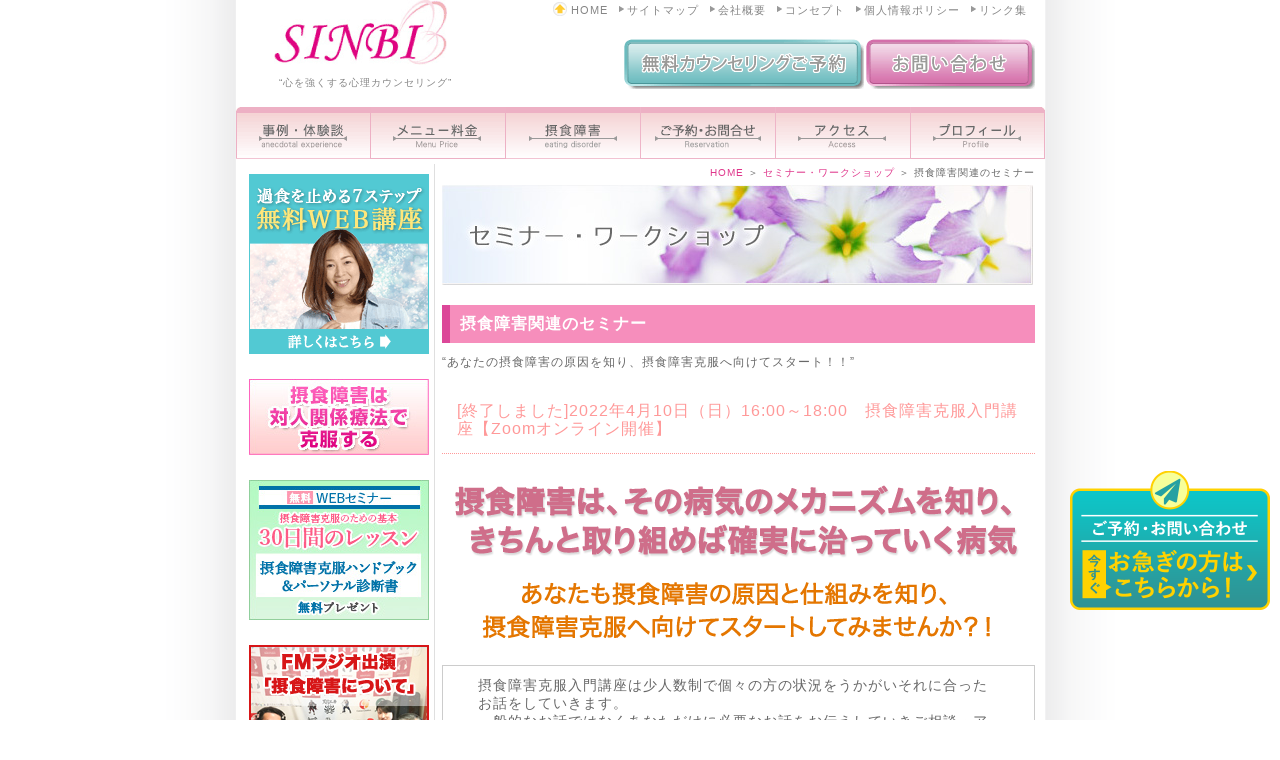

--- FILE ---
content_type: text/html; charset=UTF-8
request_url: https://www.sinbiz.jp/seminar/6724/
body_size: 13073
content:
<!DOCTYPE HTML>
<html lang="ja">
<head>
<meta charset="UTF-8">
<meta http-equiv="X-UA-Compatible" content="IE=edge" />
<meta name="viewport" content="width=device-width,initial-scale=1,user-scalable=no,maximum-scale=1" />
<meta name="google-site-verification" content="j97GcGsCcUqcfHP4TVbhJVwIeHfoIwARvbrOUKkTHlQ">
<meta name="google-site-verification" content="nZ0bglDmT6euIT4Jf63oQXZGjt-2foHwc9b2Pw5RzmY">

<meta name="keywords" content="ブログ6724,摂食障害,ストレス,治療,克服">
<meta name="description" content="[終了しました]2022年4月10日（日）16:00～18:00　摂食障害克服入門講座【Zoomオンライン開催】｜摂食障害やストレスの治療、克服をサポートするSINBIのブログ">
<link rel="stylesheet" href="https://www.sinbiz.jp/wp-content/themes/sinbiz/css/normalize.css">
<link rel="stylesheet" href="https://www.sinbiz.jp/wp-content/themes/sinbiz/style.css">
<link rel="stylesheet" media="screen and (max-width:768px)" href="https://www.sinbiz.jp/wp-content/themes/sinbiz/css/style_sp.css">
<link rel="stylesheet" href="https://www.sinbiz.jp/wp-content/themes/sinbiz/css/slick.css">
<link rel="stylesheet" href="https://www.sinbiz.jp/wp-content/themes/sinbiz/css/slick-theme.css">
<!--link rel="shortcut icon" href="/favicon.ico" type="image/x-icon">
<link rel="icon" href="/favicon.ico" type="image/x-icon"-->

		<!-- All in One SEO 4.1.5.3 -->
		<title>[終了しました]2022年4月10日（日）16:00～18:00 摂食障害克服入門講座【Zoomオンライン開催】 | 東京のカウンセリング / 過食症・拒食症の摂食障害治療「SINBI」</title>
		<meta name="description" content="摂食障害克服入門講座は少人数制で個々の方の状況をうかがいそれに合ったお話をしていきます。 一般的なお話ではなく […]" />
		<meta name="robots" content="max-image-preview:large" />
		<link rel="canonical" href="https://www.sinbiz.jp/seminar/6724/" />
		<script type="application/ld+json" class="aioseo-schema">
			{"@context":"https:\/\/schema.org","@graph":[{"@type":"WebSite","@id":"https:\/\/www.sinbiz.jp\/#website","url":"https:\/\/www.sinbiz.jp\/","name":"\u6771\u4eac\u306e\u30ab\u30a6\u30f3\u30bb\u30ea\u30f3\u30b0 \/ \u904e\u98df\u75c7\u30fb\u62d2\u98df\u75c7\u306e\u6442\u98df\u969c\u5bb3\u6cbb\u7642\u300cSINBI\u300d","description":"\u6771\u4eac\u306e\u30ab\u30a6\u30f3\u30bb\u30ea\u30f3\u30b0\u30fb\u30e1\u30f3\u30bf\u30eb\u30fb\u30aa\u30d5\u30a3\u30b9 SINBI\u6771\u4eac\u3067\u3059\u3002\u904e\u98df\u75c7\u30fb\u62d2\u98df\u75c7\u30fb\u904e\u98df\u5614\u5410\u306a\u3069\u306e\u6442\u98df\u969c\u5bb3\u3001\u3046\u3064\u75c5\u3084\u4e0d\u5b89\u306a\u3069\u306e\u514b\u670d\u30fb\u6cbb\u7642\u305f\u3081\u306e\u5bfe\u4eba\u95a2\u4fc2\u7642\u6cd5\u3001\u50ac\u7720\u7642\u6cd5\u3002\u30ab\u30a6\u30f3\u30bb\u30e9\u30fc\u304c\u3042\u306a\u305f\u672c\u6765\u306e\u5e78\u305b\u306a\u4eba\u751f\u306e\u5b9f\u73fe\u3092\u30b5\u30dd\u30fc\u30c8\u3044\u305f\u3057\u307e\u3059\u3002","inLanguage":"ja","publisher":{"@id":"https:\/\/www.sinbiz.jp\/#organization"}},{"@type":"Organization","@id":"https:\/\/www.sinbiz.jp\/#organization","name":"\u6771\u4eac\u306e\u30ab\u30a6\u30f3\u30bb\u30ea\u30f3\u30b0 \/ \u904e\u98df\u75c7\u30fb\u62d2\u98df\u75c7\u306e\u6442\u98df\u969c\u5bb3\u6cbb\u7642\u300cSINBI\u300d","url":"https:\/\/www.sinbiz.jp\/"},{"@type":"BreadcrumbList","@id":"https:\/\/www.sinbiz.jp\/seminar\/6724\/#breadcrumblist","itemListElement":[{"@type":"ListItem","@id":"https:\/\/www.sinbiz.jp\/#listItem","position":1,"item":{"@type":"WebPage","@id":"https:\/\/www.sinbiz.jp\/","name":"\u30db\u30fc\u30e0","description":"\u6771\u4eac\u306e\u30ab\u30a6\u30f3\u30bb\u30ea\u30f3\u30b0\u30fb\u30e1\u30f3\u30bf\u30eb\u30fb\u30aa\u30d5\u30a3\u30b9 SINBI\u6771\u4eac\u3067\u3059\u3002\u904e\u98df\u75c7\u30fb\u62d2\u98df\u75c7\u30fb\u904e\u98df\u5614\u5410\u306a\u3069\u306e\u6442\u98df\u969c\u5bb3\u3001\u3046\u3064\u75c5\u3084\u4e0d\u5b89\u306a\u3069\u306e\u514b\u670d\u30fb\u6cbb\u7642\u305f\u3081\u306e\u5bfe\u4eba\u95a2\u4fc2\u7642\u6cd5\u3001\u50ac\u7720\u7642\u6cd5\u3002\u30ab\u30a6\u30f3\u30bb\u30e9\u30fc\u304c\u3042\u306a\u305f\u672c\u6765\u306e\u5e78\u305b\u306a\u4eba\u751f\u306e\u5b9f\u73fe\u3092\u30b5\u30dd\u30fc\u30c8\u3044\u305f\u3057\u307e\u3059\u3002","url":"https:\/\/www.sinbiz.jp\/"},"nextItem":"https:\/\/www.sinbiz.jp\/seminar\/6724\/#listItem"},{"@type":"ListItem","@id":"https:\/\/www.sinbiz.jp\/seminar\/6724\/#listItem","position":2,"item":{"@type":"WebPage","@id":"https:\/\/www.sinbiz.jp\/seminar\/6724\/","name":"[\u7d42\u4e86\u3057\u307e\u3057\u305f]2022\u5e744\u670810\u65e5\uff08\u65e5\uff0916:00\uff5e18:00\u3000\u6442\u98df\u969c\u5bb3\u514b\u670d\u5165\u9580\u8b1b\u5ea7\u3010Zoom\u30aa\u30f3\u30e9\u30a4\u30f3\u958b\u50ac\u3011","description":"\u6442\u98df\u969c\u5bb3\u514b\u670d\u5165\u9580\u8b1b\u5ea7\u306f\u5c11\u4eba\u6570\u5236\u3067\u500b\u3005\u306e\u65b9\u306e\u72b6\u6cc1\u3092\u3046\u304b\u304c\u3044\u305d\u308c\u306b\u5408\u3063\u305f\u304a\u8a71\u3092\u3057\u3066\u3044\u304d\u307e\u3059\u3002 \u4e00\u822c\u7684\u306a\u304a\u8a71\u3067\u306f\u306a\u304f [\u2026]","url":"https:\/\/www.sinbiz.jp\/seminar\/6724\/"},"previousItem":"https:\/\/www.sinbiz.jp\/#listItem"}]},{"@type":"Person","@id":"https:\/\/www.sinbiz.jp\/author\/nakamura\/#author","url":"https:\/\/www.sinbiz.jp\/author\/nakamura\/","name":"nakamura"},{"@type":"WebPage","@id":"https:\/\/www.sinbiz.jp\/seminar\/6724\/#webpage","url":"https:\/\/www.sinbiz.jp\/seminar\/6724\/","name":"[\u7d42\u4e86\u3057\u307e\u3057\u305f]2022\u5e744\u670810\u65e5\uff08\u65e5\uff0916:00\uff5e18:00 \u6442\u98df\u969c\u5bb3\u514b\u670d\u5165\u9580\u8b1b\u5ea7\u3010Zoom\u30aa\u30f3\u30e9\u30a4\u30f3\u958b\u50ac\u3011 | \u6771\u4eac\u306e\u30ab\u30a6\u30f3\u30bb\u30ea\u30f3\u30b0 \/ \u904e\u98df\u75c7\u30fb\u62d2\u98df\u75c7\u306e\u6442\u98df\u969c\u5bb3\u6cbb\u7642\u300cSINBI\u300d","description":"\u6442\u98df\u969c\u5bb3\u514b\u670d\u5165\u9580\u8b1b\u5ea7\u306f\u5c11\u4eba\u6570\u5236\u3067\u500b\u3005\u306e\u65b9\u306e\u72b6\u6cc1\u3092\u3046\u304b\u304c\u3044\u305d\u308c\u306b\u5408\u3063\u305f\u304a\u8a71\u3092\u3057\u3066\u3044\u304d\u307e\u3059\u3002 \u4e00\u822c\u7684\u306a\u304a\u8a71\u3067\u306f\u306a\u304f [\u2026]","inLanguage":"ja","isPartOf":{"@id":"https:\/\/www.sinbiz.jp\/#website"},"breadcrumb":{"@id":"https:\/\/www.sinbiz.jp\/seminar\/6724\/#breadcrumblist"},"author":"https:\/\/www.sinbiz.jp\/author\/nakamura\/#author","creator":"https:\/\/www.sinbiz.jp\/author\/nakamura\/#author","datePublished":"2022-03-07T02:29:21+09:00","dateModified":"2022-07-05T14:48:47+09:00"}]}
		</script>
		<!-- All in One SEO -->

<link rel='dns-prefetch' href='//s.w.org' />
<link rel="alternate" type="application/rss+xml" title="東京のカウンセリング / 過食症・拒食症の摂食障害治療「SINBI」 &raquo; フィード" href="https://www.sinbiz.jp/feed/" />
<link rel="alternate" type="application/rss+xml" title="東京のカウンセリング / 過食症・拒食症の摂食障害治療「SINBI」 &raquo; コメントフィード" href="https://www.sinbiz.jp/comments/feed/" />
		<script type="text/javascript">
			window._wpemojiSettings = {"baseUrl":"https:\/\/s.w.org\/images\/core\/emoji\/13.0.1\/72x72\/","ext":".png","svgUrl":"https:\/\/s.w.org\/images\/core\/emoji\/13.0.1\/svg\/","svgExt":".svg","source":{"concatemoji":"https:\/\/www.sinbiz.jp\/wp-includes\/js\/wp-emoji-release.min.js?ver=5.7.14"}};
			!function(e,a,t){var n,r,o,i=a.createElement("canvas"),p=i.getContext&&i.getContext("2d");function s(e,t){var a=String.fromCharCode;p.clearRect(0,0,i.width,i.height),p.fillText(a.apply(this,e),0,0);e=i.toDataURL();return p.clearRect(0,0,i.width,i.height),p.fillText(a.apply(this,t),0,0),e===i.toDataURL()}function c(e){var t=a.createElement("script");t.src=e,t.defer=t.type="text/javascript",a.getElementsByTagName("head")[0].appendChild(t)}for(o=Array("flag","emoji"),t.supports={everything:!0,everythingExceptFlag:!0},r=0;r<o.length;r++)t.supports[o[r]]=function(e){if(!p||!p.fillText)return!1;switch(p.textBaseline="top",p.font="600 32px Arial",e){case"flag":return s([127987,65039,8205,9895,65039],[127987,65039,8203,9895,65039])?!1:!s([55356,56826,55356,56819],[55356,56826,8203,55356,56819])&&!s([55356,57332,56128,56423,56128,56418,56128,56421,56128,56430,56128,56423,56128,56447],[55356,57332,8203,56128,56423,8203,56128,56418,8203,56128,56421,8203,56128,56430,8203,56128,56423,8203,56128,56447]);case"emoji":return!s([55357,56424,8205,55356,57212],[55357,56424,8203,55356,57212])}return!1}(o[r]),t.supports.everything=t.supports.everything&&t.supports[o[r]],"flag"!==o[r]&&(t.supports.everythingExceptFlag=t.supports.everythingExceptFlag&&t.supports[o[r]]);t.supports.everythingExceptFlag=t.supports.everythingExceptFlag&&!t.supports.flag,t.DOMReady=!1,t.readyCallback=function(){t.DOMReady=!0},t.supports.everything||(n=function(){t.readyCallback()},a.addEventListener?(a.addEventListener("DOMContentLoaded",n,!1),e.addEventListener("load",n,!1)):(e.attachEvent("onload",n),a.attachEvent("onreadystatechange",function(){"complete"===a.readyState&&t.readyCallback()})),(n=t.source||{}).concatemoji?c(n.concatemoji):n.wpemoji&&n.twemoji&&(c(n.twemoji),c(n.wpemoji)))}(window,document,window._wpemojiSettings);
		</script>
		<style type="text/css">
img.wp-smiley,
img.emoji {
	display: inline !important;
	border: none !important;
	box-shadow: none !important;
	height: 1em !important;
	width: 1em !important;
	margin: 0 .07em !important;
	vertical-align: -0.1em !important;
	background: none !important;
	padding: 0 !important;
}
</style>
	<link rel='stylesheet' id='wp-block-library-css'  href='https://www.sinbiz.jp/wp-includes/css/dist/block-library/style.min.css?ver=5.7.14' type='text/css' media='all' />
<script>if (document.location.protocol != "https:") {document.location = document.URL.replace(/^http:/i, "https:");}</script><link rel="https://api.w.org/" href="https://www.sinbiz.jp/wp-json/" /><link rel="EditURI" type="application/rsd+xml" title="RSD" href="https://www.sinbiz.jp/xmlrpc.php?rsd" />
<link rel="wlwmanifest" type="application/wlwmanifest+xml" href="https://www.sinbiz.jp/wp-includes/wlwmanifest.xml" /> 
<meta name="generator" content="WordPress 5.7.14" />
<link rel='shortlink' href='https://www.sinbiz.jp/?p=6724' />
<link rel="alternate" type="application/json+oembed" href="https://www.sinbiz.jp/wp-json/oembed/1.0/embed?url=https%3A%2F%2Fwww.sinbiz.jp%2Fseminar%2F6724%2F" />
<link rel="alternate" type="text/xml+oembed" href="https://www.sinbiz.jp/wp-json/oembed/1.0/embed?url=https%3A%2F%2Fwww.sinbiz.jp%2Fseminar%2F6724%2F&#038;format=xml" />
<link rel="stylesheet" type="text/css" href="https://www.sinbiz.jp/wp-content/plugins/whats-new-maker/whats-new-maker.css" />
		<style type="text/css" id="wp-custom-css">
			.marker_yellow_futo {
background: linear-gradient(transparent 0%, #ffff66 0%);
}		</style>
		</head>

<body data-rsssl=1 class="seminar-template-default single single-seminar postid-6724">

<header id="header">
	<div id="logo">
		<h1><a href="https://www.sinbiz.jp/"><img src="/images/logo.gif" width="180" height="65" alt="東京のカウンセラー SINBI 東京"></a></h1>
		<div class="ml10 pc-block"><span class="f10">“心を強くする心理カウンセリング”</span></div>
	</div>
	<div id="hright">
		<ul id="hnav">
			<li class="home"><a href="/">HOME</a></li>
			<li><a href="/sitemap/">サイトマップ</a></li>
			<li><a href="/company/">会社概要</a></li>
			<li><a href="/concept/">コンセプト</a></li>
			<li><a href="/privacy/">個人情報ポリシー</a></li>
			<li><a href="/link/">リンク集</a></li>
		</ul>
		<p id="infomation"><a href="/form-top.php"><img src="/images/b_appo_visitor_2_2.png" width="240" height="50" alt="無料カウンセリングご予約"><a href="/inq-top.php"><img src="/images/b_appo_visitor_2.png" width="171" height="50" alt="お問い合わせ"></a></p>
	</div>
	<div id="tel" class="sp-block"><a href="/form-top.php"><img src="/images/b_appo_visitor_2_2.png" alt="無料カウンセリングご予約"></a><a href="/inq-top.php"><img src="/images/b_appo_visitor_2.png" class="contact" alt="お問い合わせ"></a></div>
</header>

<div id="gnav">
	<ul class="pc-block">
		<li><a href="/category/case/"><img src="/images/gnav01.gif" width="135" height="52" alt="事例・体験談"></a></li>
		<li><a href="/pricelist/"><img src="/images/gnav02.gif" width="135" height="52" alt="メニュー料金"></a></li>
		<li><a href="/eating-disorder/"><img src="/images/gnav03.gif" width="135" height="52" alt="摂食障害関連コンテンツ"></a></li>
		<li><a href="/appointment/"><img src="/images/gnav04.gif" width="135" height="52" alt="ご予約・お問合せ"></a></li>
		<li><a href="/access/"><img src="/images/gnav05.gif" width="135" height="52" alt="アクセス"></a></li>
		<li><a href="/therapist/"><img src="/images/gnav06.gif" width="134" height="52" alt="プロフィール"></a></li>
	</ul>
	<ul class="sp-block">
		<li><a href="/category/case/">事例・体験談</li>
		<li><a href="/pricelist/">メニュー料金</li>
		<li><a href="/eating_counseling2/">摂食障害の治療とカウンセリング</li>
		<li><a href="https://www.sinbi-s.info/freehandbook/" target="_blank">摂食障害克服のための30日間無料メールレッスン</li>
		<li><a href="/eating-disorder/">摂食障害関連コンテンツ</li>
		<li><a href="/depression2/">うつ病の克服</li>
		<li><a href="/anxiety/">不安障害の克服</li>
		<li><a href="/appointment/">ご予約</li>
		<li><a href="/access/">アクセス</li>
		<li><a href="/therapist/">プロフィール</li>
		<li><a href="/sitemap/">サイトマップ</a></li>
		<li><a href="/company/">会社概要</a></li>
		<li><a href="/concept/">コンセプト</a></li>
		<li><a href="/privacy/">個人情報ポリシー</a></li>
		<li><a href="/link/">リンク集</a></li>
	</ul>
</div>


<div id="container">

<div id="content" role="main">

	<div id="pan">
		<a href="/index.php">HOME</a> ＞ <a href="/seminar/">セミナー・ワークショップ</a> ＞ <h2 class="pagetitle">摂食障害関連のセミナー</h2>
	</div>

	<p><img src="/images/t_seminar.jpg" width="591" height="100" alt=""  class="mb15" /></p>

	<h2 class="title4">摂食障害関連のセミナー</h2>
	<p><p>“あなたの摂食障害の原因を知り、摂食障害克服へ向けてスタート！！”</p>
</p>
	<h3>[終了しました]2022年4月10日（日）16:00～18:00　摂食障害克服入門講座【Zoomオンライン開催】</h3>

	<div id="txtbox" class="mb10">
		
<div class="mb20"><img src="/images/seminar/20180624_01.png" alt="摂食障害は、その病気のメカニズムを知り、きちんと取り組めば確実に治っていく病気　“あなたも摂食障害の原因と仕組みを知り、摂食障害克服へ向けてスタートしてみませんか？！”" /></div>
<div class="bor-in mb20">
<p>摂食障害克服入門講座は少人数制で個々の方の状況をうかがいそれに合ったお話をしていきます。<br />
一般的なお話ではなくあなただけに必要なお話をお伝えしていきご相談・アドバイスも可能です。</p>
</p></div>
<div class="mb30"><img src="/images/seminar/20180624_02.png" alt="参加者3大特典！！　講座にご参加いただいた方には3つの特典をご用意しています。　1. 個人セッション20%～70%OFF　2.電子書籍「ハートを開けば摂食障害は治る！！」　3.過食を止める7ステップ　動画セミナープレゼント　今すぐ講座に申し込んで3大特典を受け取る" /></div>
<div class="title1">講座お申込みはこちらから</div>
<div class="thisform mb30">
<form method="post" action="https://maroon-ex.jp/fy">
<input type="hidden" name="Publisher_Id" value="89143" /><input type="hidden" name="Form_Cd" value="lcL0pZ" /><input type="hidden" name="charcode" value="auto" /></p>
<table border="0" cellspacing="0" cellpadding="0" class="tbl_form mb10" style="margin:0;">
<tr>
<th class="th1" width="40%"><font color="red">*</font>メールアドレス</th>
<td><input type="text" name="Mail" value="" style="width:80%;"/></td>
</tr>
<tr>
<th class="th1" width="40%"><font color="red">*</font>お名前(姓・名)</th>
<td><input type="text" name="NameSei" value=""/ style="width:46%;"/>　<input type="text" name="NameMei" value="" style="width:46%;"/></td>
</tr>
<tr>
<th class="th1" width="40%"><font color="red">*</font>電話番号</th>
<td><input type="text" name="Tel0" value="" style="width:25%;"/> &#8211; <input type="text" name="Tel1" value="" style="width:25%;"/> &#8211; <input type="text" name="Tel2" value="" style="width:25%;"/></td>
</tr>
</table>
<div style="text-align:center;">
<input type="submit" name="submit" value=" 送信 " />
</div>
</form>
</div>
<p class="mb10"><span class="bold"><br />
◆何度も治そうとしても無理だった<br />
◆病院に行っても何も変わらない！<br />
◆自分でコントロールしようとしてかえって悪化した<br />
◆家族や周りの人は何も理解してくれない<br />
◆もう静かに消えていきたい・・・・・</span><br />
といったように、絶望的な気持ちに陥っているのではありませんか？</p>
<p class="mb10 bold f16 forange">摂食障害は治る病気</p>
<p class="mb10">今や摂食障害は治る病気なのです。多くの症例がそれを証明しています。<br />
あきらめないですください。必ず回復への道を歩むことができます。<br />
今回の講座では、その理由を明確にして、理解していただき、<br />
摂食障害克服への道をあなたに歩んでもらうための入門講座です。</p>
<p class="mb10 bold">◆摂食障害克服入門講座のポイント</p>
<p class="mb10 bold">
◇摂食障害発症のメカニズムを知る<br />
◇あなたの摂食障害発症の原因を知る<br />
◇摂食障害の克服方法を知る<br />
◇他の人の克服事例を知る<br />
◇克服に向けてスタートを切る！！</p>
<p class="mb10">摂食障害を克服するための正しい知識面については無料メールレッスンや無料ビデオセミナーで解説していますので、このセミナーではより一歩踏み込んだ解説をしていきます。</p>
<p class="mb20">摂食障害克服のためのカウンセリングを検討なさっている方、克服に向けて取り組まれているご本人・ご家族のためのものです。</p>
<h4 class="mb10 title2">開催内容</h4>
<div class="right mr10 mb20"><img src="/images/seminar/20180318_01.png"/></div>
<p class="mb20">
		<span class="bold"><br />
◆摂食障害に対する基本的な理解<br />
◆摂食障害発症の原因を明らかにする<br />
◆摂食障害克服のためのプロセス<br />
◆具体的な克服事例の紹介<br />
◆摂食障害克服のための心理療法などについて<br />
　・対人関係療法<br />
　・ＮＬＰ（神経言語プログラミング）<br />
　・マインドフルネス<br />
　・催眠療法（ヒプノセラピー）<br />
　・コアトランスフォーメーション<br />
・ストレスクリアメソッド<br />
　・認知行動療法<br />
　・コーチング<br />
　・栄養指導<br />
◆摂食障害克服コースへのお申込みと特典について </span>
	</p>
<div class="clear">
<div class="left ml10 mb20"><img src="/images/seminar/20180318_02.png"/></div>
<div class="right mr10 mb20"><img src="/images/seminar/20180318_03.png"/></div>
</p></div>
<h4 class="mb10 title2 clear">受講者の声</h4>
<div class="tcenter">
<div><img src="/images/seminar/20180318_04_00.png"/></div>
<div><img src="/images/seminar/20180318_04_01.png"/></div>
<div><img src="/images/seminar/20180318_04_02.png"/></div>
<div><img src="/images/seminar/20180318_04_03.png"/></div>
<div><img src="/images/seminar/20180318_04_04.png"/></div>
<div><img src="/images/seminar/20180318_04_05.png"/></div>
<div><img src="/images/seminar/20180318_04_06.png"/></div>
<div><img src="/images/seminar/20180318_04_07.png"/></div>
<div><img src="/images/seminar/20180318_04_08.png"/></div>
<div><img src="/images/seminar/20180318_04_09.png"/></div>
</p></div>
<h4 class="mb10 title2 clear">開催詳細</h4>
<p class="mb10"><span class="bold">◆日程・場所・料金など</span></p>
<table width=560 border="0" cellspacing="0" cellpadding="0" id="company" class="mb25 mt5">
<tr>
<td width=25% class="name1">対象者</td>
<td width=75% class="td1">摂食障害克服に取り組まれているご本人・ご家族</td>
</tr>
<tr>
<td width=25% class="name1">日程</td>
<td width=75% class="td1">2022年4月10日（日）16:00～18:00
			</td>
</tr>
<tr>
<td class="name1">料金</td>
<td class="td1"><!--3,000円<code>⇒　事前のお支払いになります。--><!--一般3,000円（税込）<br />早割　3,000 → 2,000円(1/25まで)<br />会員2,000円（税込）(事前のお支払いになります。)-->1,000円</code></td>
</tr>
<tr>
<td class="name1">場所</td>
<td class="td1"><!--東京都渋谷区道玄坂　<a href="/access/">アクセス⇒-->Zoomオンライン開催</a></td>
</tr>
<tr>
<td class="name2">主催</td>
<td class="td2">メンタル・オフィス　SINBI 　代表　福山 裕康</td>
</tr>
</table>
<div class="mb30"><img src="/images/seminar/20180624_02.png" alt="参加者3大特典！！　講座にご参加いただいた方には3つの特典をご用意しています。　1. 個人セッション20%～70%OFF　2.電子書籍「ハートを開けば摂食障害は治る！！」　3.過食を止める7ステップ　動画セミナープレゼント　今すぐ講座に申し込んで3大特典を受け取る" /></div>
<div class="title1">講座お申込みはこちらから</div>
<div class="thisform mb30">
<form method="post" action="https://maroon-ex.jp/fy">
<input type="hidden" name="Publisher_Id" value="89143" /><input type="hidden" name="Form_Cd" value="lcL0pZ" /><input type="hidden" name="charcode" value="auto" /></p>
<table border="0" cellspacing="0" cellpadding="0" class="tbl_form mb10" style="margin:0;">
<tr>
<th class="th1" width="40%"><font color="red">*</font>メールアドレス</th>
<td><input type="text" name="Mail" value="" style="width:80%;"/></td>
</tr>
<tr>
<th class="th1" width="40%"><font color="red">*</font>お名前(姓・名)</th>
<td><input type="text" name="NameSei" value=""/ style="width:46%;"/>　<input type="text" name="NameMei" value="" style="width:46%;"/></td>
</tr>
<tr>
<th class="th1" width="40%"><font color="red">*</font>電話番号</th>
<td><input type="text" name="Tel0" value="" style="width:25%;"/> &#8211; <input type="text" name="Tel1" value="" style="width:25%;"/> &#8211; <input type="text" name="Tel2" value="" style="width:25%;"/></td>
</tr>
</table>
<div style="text-align:center;">
<input type="submit" name="submit" value=" 送信 " />
</div>
</form>
</div>

		<!--p class="mb10"><span class="bold">◆お申込み</span></p-->

		<div id="txtboxc" class="cen">
			<div class="end">終了しました</div>
		</div>

<!-- メールマガジン -->
<div class="mt15 mb20 homebox1">
  <div class="homebox1-green"><span class="bold f16">【メンタルオフィスSINBIのメールマガジンご案内】</span></div>
  <p class="mb10">　メンタルオフィスSINBIでは、メンタルヘルスに有益と思われるカウンセリング・セミナー・ワークショップの情報、心理カウンセリングなどの心理関連の知識や普段の生活に役立つ情報、また、うつ病、過食症や拒食症などの摂食障害、パニック障害・恐怖症・不安症などの不安障害、その他の心の病気からの回復に役立つような情報をメールマガジンで配信しています。</p>

  <p class="mb10"><span class="bold">メルマガ登録すると無料小冊子プレゼント！！</span></p>

  <div class="cen pt15 pb10" style="background:#fc6464;box-sizing:border-box;width:96%; margin:0 auto 10px auto;">
    <p class="cen bold fwhite" style="font-size:20px;padding:0;">”心を強くして夢を叶える”小冊子無料ダウンロード</p>
  </div>
  <p class="mb10 f16 fred">◆どうにもできない苦しみから抜け出したい！！<br />
◆人生を思い通りにコントロールできるようになりたい！！<br />
◆夢や目標を実現したい！！<br />
◆幸せを掴みたい！！</p>
  <p class="mb20 fgreen">そんな思い通りの人生を実現していくためには、まず心の仕組みを知り、<br />
心の扱い方を知ることがいちばん大切です。</p>
  <p class="mb20 fred">そんな心の仕組みについてわかりやすくまとめた小冊子が無料で<br />
ダウンロードできます。</p>
  <div class="tcenter mb30"><img src="/images/download.png" alt="今すぐ登録してダウンロードする" style="width:98%; height:auto;" /></div>

  <div class="mailmagazine01" style="width:96%; margin:0 auto 10px auto;">
    <form method="post" action="https://maroon-ex.jp/fy">
      <input type="hidden" name="Publisher_Id" value="89143" /><input type="hidden" name="Form_Cd" value="k7S9pe" /><input type="hidden" name="charcode" value="auto" />
      <div class="mailform_clear"></div>
      <div><label for="email">メールアドレス:</label></div>
      <div class="mb10"><input type="text" name="Mail" value="" maxlength="100"/></div>
      <div class="mailform_submit" style="margin-bottom:10px;"><input class="submitButton" type="submit" value="送信"/></div>
    </form>
  </div>

</div>
<!-- //メールマガジン -->
	</div><!--//#txtbox -->

	<p class="back"><span  class="arrow6"><a href="#top">このページのトップに戻る</a></span><br />
	<span  class="arrow6"><a href="/seminar/">『セミナー・ワークショップ』トップに戻る</a></span><br />
	<span  class="arrow6"><a href="/">『メンタルオフィス SINBI』HOMEに戻る</a></span></p>

</div><!--//#content -->

<!-- sidebar -->
<div id="sidebar">

<!-- banner -->
<p class="sbar"><a href="https://www.sinbi-s.info/lp/overeat.php" target="_blank"><img src="https://www.sinbiz.jp/images/sbanner10.gif" alt="過食を止める7ステップ 無料WEB講座はこちら＞＞＞" /></a></p>

<p class="sbar"><a href="/eating2/"><img src="/images/eating2.jpg" width="180" height="76" alt="摂食障害は対人関係療法で克服する" /></a></p>

<!--p class="sbar"><a href="/happy/"><img src="/images/banner.gif" width="180" height="70" alt="「幸せを引き寄せる“心の法則”」無料ダウンロード" /></a></p-->

<p class="sbar"><a href="https://www.sinbi-s.info/freehandbook/" target="_blank"><img src="/images/sbanner01.jpg" width="180" alt="無料WEBセミナー 摂食障害克服のための基本 30日間のレッスン" /></a></p>

<p class="sbar"><a href="https://mbp-japan.com/tokyo/sinbi/column/5054064/" target="_blank"><img src="/images/sbanner11.jpg" width="180" height="180" alt="FMラジオ出演「摂食障害について」" /></a></p>


<p class="sbar"><a href="/seminar/"><img src="/images/bn_seminar.gif" width="180" height="52" alt="セミナー・ワークショップ" /></a></p>


<!--p class="sbar"><a href="/hojin/"><img src="/images/bn_seminar.gif" width="180" height="52" alt="法人契約のご案内" /></a></p-->
<ul class="snav">
<li><a href="/hojin/">法人契約のご案内</a></li>
</ul>

<!-- Contents -->
<p class="sbar ttl"><img src="/images/side_contents.gif" width="180" height="26" alt="Contents" /></p>
<ul class="snav">
<li><a href="/eating_counseling2/">摂食障害の治療とカウンセリング</a></li>
<li><a href="/relationship/">対人関係療法とは</a></li>
<li><a href="/eating/">過食嘔吐・過食症・拒食症の摂食障害克服のために</a></li>
<li><a href="/eating2/">過食嘔吐・過食症・拒食症（摂食障害）の対人関係療法カウンセリング</a></li>
<li><a href="/eating-disorder2/">摂食障害のご家族の皆さまへ</a></li>
<li><a href="/othertherapy/">対人関係療法と他の療法について</a></li>
<li><a href="/eating3/">摂食障害（過食嘔吐・過食症・拒食症）の事例</a></li>
<li><a href="/eating4/">拒食症を克服するために</a></li>
<li><a href="/obsession_with_dieting/">ダイエット依存症やダイエットの悩みは対人関係療法カウンセリングで解決！！</a></li>
<li><a href="/diabetes/">糖尿病心理カウンセリング</a></li>
<li><a href="/anxiety_disorder/">対人関係療法で社交（社会）不安障害を克服する
</a></li>
<li><a href="/stressfree/">ストレスを克服して心を強くするカウンセリング</a></li>
<li><a href="/seminar/">セミナー・ワークショップ</a></li>
<li><a href="/diet_success/">ダイエット成功コーチング</a></li>
<li><a href="/dieting/">ダイエットはこれで安心！！</a></li>
<li><a href="/bulimia-diet/">ストレス過食克服でダイエット</a></li>
<li><a href="/insomnia/">不眠症・睡眠障害のカウンセリング</a></li>
<li><a href="/overcome2/">うつ病を克服していくために</a></li>
<li><a href="/3step/">うつ病から抜け出すための療法を</a></li>
<li><a href="/overcome/">うつ病を対人関係療法で克服する</a></li>
<li><a href="/innerchild/">インナーチャイルドの癒しと統合</a></li>
<li><a href="/seminar/">摂食障害を克服するための相談・勉強会</a></li>
<li><a href="/free/">“心を強くして夢を叶えるセミナー”</a></li>
<li><a href="/test/">心理テストで何が・・・？</a></li>
<li><a href="/stress/">疲れた心と体を癒すには・・・</a></li>
<li><a href="/change/">性格は変えられるの？</a></li>
<li><a href="/improve/">恋愛・結婚・人間関係</a></li>
<li><a href="/health/">メンタルヘルスのために</a></li>
<li><a href="/counseling/">カウンセリングってどう？</a></li>
<li><a href="/hypnotherapy/">催眠療法ってあやしい？</a></li>
</ul>

<p class="sbar"><a href="https://www.sinbi-s.comhypno.html" target="_blank"><img src="/images/sbanner08.png" width="180" height="70" alt="催眠療法をもっとくわしく" /></a></p>
<p class="sbar"><a href="https://www.sinbi-s.companick.html" target="_blank"><img src="/images/sbanner09.png" width="180" height="70" alt="パニック障害" /></a></p>

<!-- Contact -->
<p class="sbar" class="ttl"><img src="/images/side_contact.gif" width="180" height="26" alt="Contact" /></p>
<ul class="snav">
<li><a href="/category/case/">事例・体験談の紹介</a></li>
<li><a href="/pricelist/">メニュー・料金</a></li>
<li><a href="/eating-disorder/">摂食障害</a></li>
<li><a href="/appointment/">ご予約</a></li>
<li><a href="/access/">アクセス</a></li>
<li><a href="/therapist/">カウンセラー紹介</a></li>
<li><a href="/characteristic/">特徴</a></li>
<li><a href="/faq/">よくある質問</a></li>
<li><a href="/voice/">お客さまの声</a></li>
<li><a href="/privacy/">個人情報保護ポリシー</a></li>
<li><a href="/company/">会社概要</a></li>
<li><a href="/recruit/">カウンセラー募集</a></li>
<li><a href="/hojin/">法人契約のご案内</a></li>
</ul>

<!-- blog -->
<p class="sbar"><a href="http://ameblo.jp/sinbiz/" target="_blank"><img src="/images/SideBanner_Ameblo.jpg" width="180" height="80" alt="アメブロ“心理カウンセラーヒロのココロをつよくする”" /></a></p>
<p class="sbar"><a href="http://ameblo.jp/kakyosyoku/" target="_blank"><img src="/images/SideBanner_Ameblo2.jpg" width="180" height="80" alt="福山裕康の摂食障害専門ブログ" /></a></p>
<p class="sbar"><a href="http://mbp-tokyo.com/sinbi/"><img src="/images/bur_img03.gif" width="118" height="58" alt="マイベストプロ" /></a></p>

<!-- Related Contents -->
<p class="sbar" class="ttl"><img src="/images/side_relatedcontents.gif" width="180" height="26" alt="Related Contents" /></p>
<ul class="snav mb15">
<li><a href="/category/column/">コラム</a></li>
<li><a href="/category/blog/">ブログ</a></li>
</ul>
<p class="sbar" class="ttl"><img src="/images/side_hypnotherapy.png" width="180" height="26" alt="催眠療法（ヒプノセラピー）" /></p>
<ul class="snav mb15">
<li><a href="/anorexia2/">摂食障害を催眠療法で克服する</a></li>
<li><a href="/depression2/">催眠療法（ヒプノセラピー）でうつ病を克服する</a></li>
<li><a href="/trauma/">催眠療法（ヒプノセラピー）でトラウマ（PTSD）を解決する</a></li>
<li><a href="/hypnotherapy3/">催眠療法（ヒプノセラピー）であがり症を克服する</a></li>
<li><a href="/huminsyou_genin/">催眠療法（ヒプノセラピー）で不眠症・睡眠障害を克服する</a></li>
<li><a href="/happy2/">催眠療法（ヒプノセラピー）で不安克服！！自分らしい幸せな人生を掴む！！</a></li>
<li><a href="/anxiety/">不安障害はヒプノセラピー（催眠療法）で克服する</a></li>
<li><a href="/social/">社会不安障害は対人関係療法と催眠療法（ヒプノセラピー）で克服する！！</a></li>
<li><a href="/panick2/">パニック障害の克服方法</a></li>
<li><a href="/innerchild/">インナーチャイルドの癒しと統合</a></li>
<li><a href="/hypnotherapy2/">催眠療法をもっと深く</a></li>
<li><a href="/mindfulness/">マインドフルネス心理療法とは</a></li>
</ul>
<p class="sbar" class="ttl"><img src="/images/side_other.png" width="180" height="26" alt="その他療法" /></p>
<ul class="snav mb15">
<li><a href="/sat/">ベースはＳＡＴ療法</a></li>
<li><a href="/relationship/">対人関係療法とは</a></li>
<li><a href="/cognitivetherapy/">認知行動療法・スキーマ療法によるカウンセリング</a></li>
<li><a href="/insomnia/">不眠症・睡眠障害のカウンセリング</a></li>
<li><a href="/overcome/">うつ病を対人関係療法で克服する</a></li>
<li><a href="/psychotherapy/">各種心理療法</a></li>
<li><a href="/basic/">心理学の基礎知識(1)</a></li>
<li><a href="/basic2/">心理学の基礎知識(2)</a></li>
<li><a href="/basic3/">心理学の基礎知識(3)</a></li>
<li><a href="/depression/">うつ・トラウマなど心の病</a></li>
<li><a href="/personality/">パーソナリティ障害について</a></li>
<li><a href="/eating2/">過食症・拒食症（摂食障害）のカウンセリング</a></li>
<li><a href="/borderlinepersonality/">境界性人格障害のカウンセリング</a></li>
<li><a href="/stop-at-home/">ひきこもりから抜け出すためのカウンセリング</a></li>
<li><a href="/ocd/">強迫性障害のカウンセリング</a></li>
<li><a href="/trauma/">トラウマ・セラピー</a></li>
<li><a href="/bach/">バッチフラワーレメディ</a></li>
<li><a href="/link/">リンク集</a></li>
</ul>

<!-- mailmagazine -->
 <p class="sbar"><a href="/happy/"><img src="/images/mailmagazine.gif" width="180" height="76" alt="mailmagazine" /></a></p>

<!-- rss -->
<p class="mb5"><a href="https://www.sinbiz.jp/feed/" target="blank"><img src="/images/rss.gif" width="95" height="27" alt="rss" /></a></p>

<!-- qr -->
<!--
<p class="mb5"><img src="/images/qr.gif" width="90" height="90" alt="携帯サイトQR"/></p>
<p class="mb15">携帯電話をご利用の方はこちら</p>
-->

<!-- 関連リンク -->
<p class="sbar"><a href="http://www.sinbiz.info/" target="_blank"><img src="/images/sbanner07.gif" alt="アダルト・チルドレンと依存の克服カウンセリングSINBI" /></a></p>
<p class="sbar"><a href="https://www.sinbi-s.info/" target="_blank" title="過食症・拒食症などの摂食障害の克服を専門的カウンセリング"><img src="/images/sbanner05.gif" alt="過食症・拒食症などの摂食障害の克服を専門的カウンセリング" /></a></p>
<p class="sbar"><a href="http://hikikomori.life.coocan.jp" target="_blank" title="不登校・ひきこもりの克服カウンセリングSINBI"><img src="/images/sbanner06.gif" alt="不登校・ひきこもりの克服カウンセリングSINBI" /></a></p>
<p class="sbar"><a href="http://www.sinbilife.info/" target="_blank"><img src="/images/sinbisbanner.jpg" alt="メンタルコーチ福山裕康のNLPプロフェッショナルコーチングSINBI" /></a></p>
<p class="sbar"><a href="https://www.sinbi-s.com" target="_blank"><img src="/images/sinbi.jpg" alt="催眠療法 東京「ホリスティック・セラピーハウス」うつ・トラウマ・パニック障害の催眠療法・前世療法" /></a></p>

<ul id="homenav" class="mb15">
<li><a href="/">メンタルオフィス SINBI</a></li>
</ul>

</div>
<!-- /sidebar -->


<!-- footer navigation -->
<div id="footernav">
<div class="separate">
</div>
<!-- footer navigation 1 -->
<div id="footernav1" class="fsdat">
<p>Contents</p>
<ul>
<li><a href="/eating/">過食嘔吐・過食症・拒食症の摂食障害克服のために</a></li>
<li><a href="/eating2/">過食嘔吐・過食症・拒食症（摂食障害）の対人関係療法カウンセリング</a></li>
<li><a href="/eating-disorder2/">摂食障害のご家族の皆さまへ</a></li>
<li><a href="/othertherapy/">対人関係療法と他の療法について</a></li>
<li><a href="/eating3/">摂食障害（過食嘔吐・過食症・拒食症）の事例</a></li>
<li><a href="/eating_counseling2/">摂食障害の治療とカウンセリング</a></li>
<li><a href="/relationship/">対人関係療法とは</a></li>
<li><a href="/eating4/">拒食症を克服するために</a></li>
<li><a href="/obsession_with_dieting/">ダイエット依存症やダイエットの悩みは対人関係療法カウンセリングで解決！！</a></li>
<li><a href="/diabetes/">糖尿病心理カウンセリング</a></li>
<li><a href="/anxiety_disorder/">対人関係療法で社交（社会）不安障害を克服する
</a></li>
<li><a href="/stressfree/">ストレスを克服して心を強くするカウンセリング</a></li>
<li><a href="/seminar/">セミナー・ワークショップ</a></li>
<li><a href="/diet_success/">ダイエット成功コーチング</a></li>
<li><a href="/dieting/">ダイエットはこれで安心！！</a></li>
<li><a href="/bulimia-diet/">ストレス過食克服でダイエット</a></li>
<li><a href="/insomnia/">不眠症・睡眠障害のカウンセリング</a></li>
<li><a href="/overcome2/">うつ病を克服していくために</a></li>
<li><a href="/3step/">うつ病から抜け出すための療法を</a></li>
<li><a href="/overcome/">うつ病を対人関係療法で克服する</a></li>
<li><a href="/happy/">無料小冊子 幸せを引き寄せる“心の法則”</a></li>
<li><a href="/freehandbook/">無料!!摂食障害を克服するためのハンドブック</a></li>
<li><a href="/innerchild/">インナーチャイルドの癒しと統合</a></li>
<li><a href="/seminar/">摂食障害を克服するための相談・勉強会</a></li>
<li><a href="/free/">“心を強くして夢を叶えるセミナー”</a></li>
<li><a href="/test/">心理テストで何が・・・</a></li>
<li><a href="/stress/">疲れた心と体を癒すには・・・</a></li>
<li><a href="/change/">性格は変えられるの？</a></li>
<li><a href="/improve/">恋愛・結婚・人間関係</a></li>
<li><a href="/health/">メンタルヘルスのために</a></li>
<li><a href="/counseling/">カウンセリングってどう？</a></li>
<li><a href="/hypnotherapy/">催眠療法ってあやしい？</a></li>
</ul>
</div>
<!-- /footer navigation 1 -->
<!-- footer navigation 2 -->
<div id="footernav2" class="fsdat">
<p>Contact</p>
<ul>
<li><a href="/characteristic/">特徴</a></li>
<li><a href="/pricelist/">メニュー・料金</a></li>
<li><a href="/appointment/">ご予約</a></li>
<li><a href="/faq/">よくある質問</a></li>
<li><a href="therapist">カウンセラー紹介</a></li>
<li><a href="/category/case/">事例・体験談の紹介</a></li>
<li><a href="/voice/">お客さまの声</a></li>
<li><a href="/access/">アクセス</a></li>
<li><a href="/privacy/">個人情報保護ポリシー</a></li>
<li><a href="/tokusyo/">特定商取引法に基づく表記</a></li>
<li><a href="/company/">会社概要</a></li>
<li><a href="/recruit/">カウンセラー募集</a></li>
<li><a href="/hojin/">法人契約のご案内</a></li>
<li><a href="/info/">お問い合わせ</a></li>
</ul>
</div>
<!-- /footer navigation 2 -->
<!-- footer navigation 3 -->
<div id="footernav3" class="fsdat">
<p>Related Contents</p>
<ul>
<li><a href="/category/column/">コラム</a></li>
<li><a href="/category/blog/">ブログ</a></li>
<li><a href="/anorexia2/">摂食障害を催眠療法で克服する</a></li>
<li><a href="/depression2/">催眠療法（ヒプノセラピー）でうつ病を克服する</a></li>
<li><a href="/trauma/">催眠療法（ヒプノセラピー）でトラウマ（PTSD）を解決する</a></li>
<li><a href="/hypnotherapy3/">催眠療法（ヒプノセラピー）であがり症を克服する</a></li>
<li><a href="/huminsyou_genin/">催眠療法（ヒプノセラピー）で不眠症・睡眠障害を克服する</a></li>
<li><a href="/happy2/">催眠療法（ヒプノセラピー）で不安克服！！自分らしい幸せな人生を掴む！！</a></li>
<li><a href="/anxiety/">不安障害はヒプノセラピー（催眠療法）で克服する</a></li>
<li><a href="/social/">社会不安障害は対人関係療法と催眠療法（ヒプノセラピー）で克服する！！</a></li>
<li><a href="/panick2/">パニック障害の克服方法</a></li>
<li><a href="/innerchild/">インナーチャイルドの癒しと統合</a></li>
<li><a href="/hypnotherapy2/">催眠療法をもっと深く</a></li>
<li><a href="/mindfulness/">マインドフルネス心理療法とは</a></li>
<li><a href="/sat/">ベースはＳＡＴ療法</a></li>
<li><a href="/relationship/">対人関係療法とは</a></li>
<li><a href="/cognitivetherapy/">認知行動療法・スキーマ療法によるカウンセリング</a></li>
<li><a href="/overcome/">うつ病を対人関係療法で克服する</a></li>
<li><a href="/psychotherapy/">各種心理療法</a></li>
<li><a href="/basic/">心理学の基礎知識(1)</a></li>
<li><a href="/basic2/">心理学の基礎知識(2)</a></li>
<li><a href="/basic3/">心理学の基礎知識(3)</a></li>
<li><a href="/depression/">うつ・トラウマなど心の病</a></li>
<li><a href="/personality/">パーソナリティ障害について</a></li>
<li><a href="/borderlinepersonality/">境界性人格障害のカウンセリング</a></li>
<li><a href="/stop-at-home/">ひきこもりから抜け出すためのカウンセリング</a></li>
<li><a href="/ocd/">強迫性障害のカウンセリング</a></li>
<li><a href="/trauma/">トラウマ・セラピー</a></li>
<li><a href="/bach/">バッチフラワーレメディ</a></li>
<li><a href="/link/">リンク集</a></li>
<li><a href="/sitemap/">サイトマップ</a></li>
<li><a href="/concept/">コンセプト</a></li>
</ul>
</div>
<!-- /footer navigation 3 -->
<!-- footer navigation 4 -->
<div id="footernav4">
<p>Mail Magazin</p>
<ul>
<li><a href="/mail-top.php" target="_blank">メールマガジン登録</a></li>
</ul>
<br />
<br clear="all">
<!-- /footer navigation 3 -->
</div>
<!-- /footer navigation -->
<!-- footer -->
<div id="footer">
<div id="sinbi"><a href="https://www.sinbiz.jp/"><img src="/images/foot_sinbi.gif" width="275" height="30" alt="心理カウンセリングであなたの悩みや問題を克服・治療サポート SINBI 東京" border="0" /></a></div>
<p id="sitetop"><a href="https://www.sinbiz.jp/">渋谷・摂食障害・克服・治療｜過食嘔吐・拒食症・過食症カウンセリングのメンタルオフィスSINBI TOP</a></p>
<p id="copy">Copyright(c) <a href="https://www.sinbiz.jp/">メンタルオフィス SINBI</a> . All rights reserved.</p>
</div>
<!-- /footer -->
<div id="bnr_reserve"><a href="https://www.sinbiz.jp/appointment/"><img src="/images/bnr_reserve.png" alt="ご予約・お問い合わせ お急ぎの方は今すぐこちらから！"></a></div>
<!--div id="bnr_reserve"><a href="https://www.sinbiz.jp/tel-top.php"><img src="/images/bnr_reserve.png" alt="無料電話相談今だけ11月20日まで"></a></div-->
<div id="pagetop"><a href="#header"><img src="https://www.sinbiz.jp/wp-content/themes/sinbiz/images/pagetop.png" alt=""></a></div>

<script src="//ajax.googleapis.com/ajax/libs/jquery/1.12.3/jquery.min.js"></script>
<script src="//cdnjs.cloudflare.com/ajax/libs/iScroll/5.1.3/iscroll.min.js"></script>
<script type="text/javascript" src="https://www.sinbiz.jp/wp-content/themes/sinbiz/js/slick.min.js"></script>
<script type="text/javascript" src="https://www.sinbiz.jp/wp-content/themes/sinbiz/js/jquery.matchHeight.js"></script>
<script src="https://www.sinbiz.jp/wp-content/themes/sinbiz/js/jquery.rwdImageMaps.min.js"></script>
<script type="text/javascript" src="https://www.sinbiz.jp/wp-content/themes/sinbiz/js/common.js"></script>
<!--[if (gte IE 6)&(lte IE 8)]>
<script src="https://www.sinbiz.jp/wp-content/themes/sinbiz/js/nwmatcher-1.2.5.js"></script>
<script src="https://www.sinbiz.jp/wp-content/themes/sinbiz/js/selectivizr-min.js"></script>
<![endif]-->
<!--[if lt IE 9]>
<script src="//oss.maxcdn.com/html5shiv/3.7.2/html5shiv.min.js"></script>
<script src="//oss.maxcdn.com/respond/1.4.2/respond.min.js"></script>
<![endif]-->

<script type='text/javascript' src='https://www.sinbiz.jp/wp-includes/js/wp-embed.min.js?ver=5.7.14' id='wp-embed-js'></script>

<script type="text/javascript">
var gaJsHost = (("https:" == document.location.protocol) ? "https://ssl." : "http://www.");
document.write(unescape("%3Cscript src='" + gaJsHost + "google-analytics.com/ga.js' type='text/javascript'%3E%3C/script%3E"));
</script>
<script type="text/javascript">
try {
var pageTracker = _gat._getTracker("UA-15769203-1");
pageTracker._trackPageview();
} catch(err) {}</script>
</div>

<!-- Yahoo!タグマネージャータグ -->
<script id="tagjs" type="text/javascript">
  (function () {
    var tagjs = document.createElement("script");
    var s = document.getElementsByTagName("script")[0];
    tagjs.async = true;
    tagjs.src = "//s.yjtag.jp/tag.js#site=eo2DJRw";
    s.parentNode.insertBefore(tagjs, s);
  }());
</script>
<noscript>
  <iframe src="//b.yjtag.jp/iframe?c=eo2DJRw" width="1" height="1" frameborder="0" scrolling="no" marginheight="0" marginwidth="0"></iframe>
</noscript>


<!-- Yahoo!電話CVタグ -->
<!-- Yahoo Code for your Conversion Page In your html page, add the snippet and call yahoo_report_conversion when someone clicks on the phone number link or button. -->
<script type="text/javascript">
    /* <![CDATA[ */
    yahoo_snippet_vars = function() {
        var w = window;
        w.yahoo_conversion_id = 1000140750;
        w.yahoo_conversion_label = "2TLDCMKq5VoQgL3QzQM";
        w.yahoo_conversion_value = 0;
        w.yahoo_remarketing_only = false;
    }
    // IF YOU CHANGE THE CODE BELOW, THIS CONVERSION TAG MAY NOT WORK.
    yahoo_report_conversion = function(url) {
        yahoo_snippet_vars();
        window.yahoo_conversion_format = "3";
        window.yahoo_is_call = true;
        var opt = new Object();
        opt.onload_callback = function() {
            if (typeof(url) != 'undefined') {
                window.location = url;
            }
        }
        var conv_handler = window['yahoo_trackConversion'];
        if (typeof(conv_handler) == 'function') {
            conv_handler(opt);
        }
    }
    /* ]]> */
</script>
<script type="text/javascript"
        src="https://s.yimg.jp/images/listing/tool/cv/conversion_async.js">
</script>

<!-- Google電話CVタグ -->
<!-- Google Code for Conversion Page In your html page, add the snippet and call goog_report_conversion when someone clicks on the phone number link or button. -->
<script type="text/javascript">
  /* <![CDATA[ */
  goog_snippet_vars = function() {
    var w = window;
    w.google_conversion_id = 961702997;
    w.google_conversion_label = "7LH5CNCo8ZYBEN3HteoC";
    w.google_remarketing_only = false;
  }
  // DO NOT CHANGE THE CODE BELOW.
  goog_report_conversion = function(url) {
    goog_snippet_vars();
    window.google_conversion_format = "3";
    var opt = new Object();
    opt.onload_callback = function() {
    if (typeof(url) != 'undefined') {
      window.location = url;
    }
  }
  var conv_handler = window['google_trackConversion'];
  if (typeof(conv_handler) == 'function') {
    conv_handler(opt);
  }
}
/* ]]> */
</script>
<script type="text/javascript"
  src="//www.googleadservices.com/pagead/conversion_async.js">
</script>

</body>
</html>



--- FILE ---
content_type: text/css
request_url: https://www.sinbiz.jp/wp-content/themes/sinbiz/style.css
body_size: 8824
content:
@charset "utf-8";
/*
Theme Name: sinbiz レスポンシブ
Theme URI: http://wordpress.org/
Description: 有名な <a href="http://binarybonsai.com/kubrick/">Kubrick</a> をもとにした WordPress のデフォルトテーマ
Version: 1.6
Author: Michael Heilemann
Author URI: http://binarybonsai.com/
Tags: blue, custom header, fixed width, two columns, widgets

	Kubrick v1.5
	 http://binarybonsai.com/kubrick/

	This theme was designed and built by Michael Heilemann,
	whose blog you will find at http://binarybonsai.com/

	The CSS, XHTML and design is released under GPL:
	http://www.opensource.org/licenses/gpl-license.php

*/


/*----------------------------------------------------
　共通
----------------------------------------------------*/

body {
	padding: 0;
	color: #686868;
	font-size: 12px;
	font-family:  Sans-Serif, MSゴシック, Arial;
	text-align:center;
	line-height:150%;
	letter-spacing: 1px;
	background: url("/images/bg.gif") repeat-y center top;
  -webkit-text-size-adjust: 100%;
  -moz-text-size-adjust: 100%;
  -ms-text-size-adjust: 100%;
  -o-text-size-adjust: 100%;
  text-size-adjust: 100%;
}

/* link */
a:hover {
	text-decoration: underline;
	color: #FF9999;
	}
a:link {
	text-decoration: underline;
	color: #FF9999;
	}
a:visited {
	text-decoration: underline;
	color: #FF9999;
	}
	
/* ------------- reset ------------- */
img, h1, h2, h3, h4, h5, h6, p, div, ul, ol, dl, dt, dd, li ,form
 {
	border: 0;
	margin: 0;
	padding: 0;
	font-size: 100%;
	font-weight: normal;
	font-style: normal;
	text-decoration: none;
	}
li {
	list-style-image: none;
	list-style-type: none;
	}

/* 回り込み解除 */
.clear{
	clear: both;
	}
.clearfix div:after {
	content: "";
	clear: both;
	height: 0;
	display: block;
	visibility: hidden;
	}

.ovf {
	overflow:hidden;
}

.pc-block { display:block; }
.pc-inblock { display:inline-block; }
.sp-block { display:none; }


.dot {
  padding-bottom: 5px;
  background: url(/images/page/titlebar.gif) repeat-x 0 bottom;
}

.icon_chk:before {
    content: url(/images/page/icon_chk.png);
    position: relative;
    top: 2px;
}

.icon_mark:before {
    content: url(/images/page/icon_mark.png);
    position: relative;
    top: 2px;
}

/* ご予約　ボタン */
.reserve { border: 3px solid #c9ddba; padding: 15px; }
.reserve.yellow { border: 3px solid #f1f1a7; padding: 15px; background:#fffeca; }
.reserve.green { border: 3px solid #bde6b3; padding: 15px; background:#e2f9d7; }
.reserve .email {padding:5px 10px; width:70%;}

/* ------------- パンくず ------------- */
#pan {
	font-size: 10px;
	text-align:right;
	text-decoration: none;
	margin-bottom: 3px;
	}
#pan a{
	font-size: 10px;
	text-align:right;
	text-decoration: none;
	color: #DF368B;
	}
#pan a:link {
	font-size: 10px;
	text-align:right;
	text-decoration: none;
	color: #DF368B;
	}
#pan a:hover {
	font-size: 10px;
	text-align:right;
	text-decoration: underline;
	color: #DF368B;
	}
/* ------------- h2 (パンくずリスト）------------- */
h2 {
	font-size: 10px;
	display:inline;
	text-decoration: none;
	}
h2.block {
	display:block;
	box-sizing:border-box;
}


/* ------------- h3,h4 （タイトル） ------------- */
h3 {
	margin-block-start: 1em;
	margin-block-end: 1em;
}
h3.block {
	display:block;
}
.title1{
	font-size: 16px;
	text-align:left;
	text-decoration: none;
	color: #FFF;
	font-weight: bold;
	padding: 10px 0 7px 15px;
	background: url("/images/title1.gif") no-repeat left center;
	}
.title2{
	font-size: 16px;
	text-align:left;
	text-decoration: none;
	color: #C76380;
	font-weight: bold;
	padding: 10px 0 7px 3px;
	margin: 0 10px;
	background: url("/images/title2.gif") no-repeat left center;
	}
#title3{
/*
	font-size: 14px;
*/
	font-size: 16px;
	text-align: left;
	text-decoration: none;
	color: #FF9999;
	font-weight: bold;
	padding: 15px 0 3px 10px;
	margin: 0 5px;
	border-bottom: solid 3px #DCD6D6;
	}

#title3 a{
	text-align: left;
	text-decoration: none;
	}
#title3 a:link {
	text-align: left;
	text-decoration: none;
	}
#title3 a:hover {
	text-align: left;
	text-decoration: none;
	color: #C55F7D;
	}
.title4{
	font-size: 16px;
	text-align:left;
	text-decoration: none;
	background:#f68ebc;
	border-left:8px solid #dc4799;
	color: #fff;
	font-weight: bold;
	padding: 10px;
	margin: 20px 0 10px;
	display:block;
}


/* ------------- 本文 ------------- */
#txtbox p, .txtbox p, ul, ol{
	font-size: 12px;
	text-align: left;
	text-decoration: none;
	color: #686868;
	padding: 0 15px;
}
.category #txtbox p, .category .txtbox p, .category ul, .category ol,
.single #txtbox p, .single .txtbox p, .single ul, .single ol{
	font-size: 14px;
}
#txtbox .lines,
.txtbox .lines{
	margin-bottom:20px;
	overflow:hidden;
	clear:both;
	}
#txtbox .lines.nolink{
	margin-bottom:30px;
}
#txtbox p.leadBlue,
.txtbox p.leadBlue {display:inline-block !important;}
#txtbox .leadBlue,
.txtbox .leadBlue  {background:#00f; color:#fff; padding:10px 20px; font-size:28px; border-radius:10px; }
#txtbox .cen ,
.txtbox .cen {text-align:center;}
#txtbox .bor ,
.txtbox .bor {border:1px solid #ccc; padding:10px 20px;}
#txtbox .bor-in,
.txtbox .bor-in  {border:1px solid #ccc; padding:10px 20px; display:inline-block !important;}

#txtbox .gmap{
	position: relative;
	margin:0 0 20px 15px;
	max-width:550px;
	padding-bottom: 75%;
	height: 0;
	overflow: hidden;
}

#txtbox .gmap iframe{
	position: absolute;
	top: 0;
	left: 0;
	width: 100% !important;
	height: 100% !important;
}

#txtbox table,
.txtbox table {
	margin: 0 15px 10px 15px;
		}
#txtboxc p,
.txtboxc p {
	font-size: 12px;
	text-align:center;
	text-decoration: none;
	color: #686868;
	padding: 0 15px;
	}
#txtboxr p,
.txtboxr p {
	font-size: 12px;
	text-align:right;
	text-decoration: none;
	color: #686868;
	padding: 0 15px;
	}
.back {
	text-align:right;
	margin:35px 15px 15px 0;
}

.txtinbox {
	padding:0 15px;
}

.paging {
	padding:15px 0;
	overflow:hidden;
}
.paging.box {
	padding:15px;
	border:1px solid #FF9999;
	box-sizing:border-box;
}
.paging.box .current{
	font-size: 12px;
	text-align:left;
	font-weight: bold;
	margin: 0 5px 0 9px;
	padding:0 0 0 17px;
}
@media screen and (max-width: 759px) {
	.paging.box {
		margin:0 auto;
		width:96%;
		padding:10px;
		border:1px solid #FF9999;
		box-sizing:border-box;
	}
}


/* ------------- リンク ------------- */

.arrow6 a{
	font-size: 12px;
	text-align:left;
	text-decoration: none;
	color: #FF9999;
	font-weight: bold;
	margin: 0 5px 0 9px;
	padding:0 0 0 17px;
	background: url("/images/arrow6.gif") no-repeat left center;
	}
.arrow6 a:link {
	font-size: 12px;
	text-align:left;
	text-decoration: none;
	color: #FF9999;
	font-weight: bold;
	margin: 0 5px 0 9px;
	padding:0 0 0 17px;
	background: url("/images/arrow6.gif") no-repeat left center;
	}
.arrow6 a:hover {
	font-size: 12px;
	text-align:left;
	text-decoration: underline;
	color: #FF9999;
	font-weight: bold;
	margin: 0 5px 0 9px;
	padding:0 0 0 17px;
	background: url("/images/arrow6.gif") no-repeat left center;
	}

.arrow6.left a{
	background: url("/images/arrow6_left.gif") no-repeat left center;
}
.arrow6.lefet a:link {
	background: url("/images/arrow6_left.gif") no-repeat left center;
}
.arrow6.left a:hover {
	background: url("/images/arrow6_left.gif") no-repeat left center;
}

.linkblue14 a{
	font-size: 14px;
	text-align:left;
	text-decoration: underline;
	color: #3B898E;
	font-weight: bold;
	}
.linkblue14 a:link {
	font-size: 14px;
	text-align:left;
	text-decoration: underline;
	color: #3B898E;
	font-weight: bold;
	}
.linkblue14 a:hover {
	font-size: 14px;
	text-align:left;
	text-decoration: underline;
	color: #3B898E;
	font-weight: bold;
	}

.linkpink14 a{
	font-size: 14px;
	text-align:left;
	text-decoration: underline;
	color: #DD027D;
	font-weight: bold;
	}
.linkpink14 a:link {
	font-size: 14px;
	text-align:left;
	text-decoration: underline;
	color: #DD027D;
	font-weight: bold;
	}
.linkpink14 a:hover {
	font-size: 14px;
	text-align:left;
	text-decoration: underline;
	color: #DD027D;
	font-weight: bold;
	}

/* ------------- リスト ------------- */

#ul1 li{/* 縦並び */
	text-align:left;
	text-decoration: none;
	padding: 0 0 0 15px;
	background: url("/images/ul1.gif") no-repeat left top;	
}
.ul1 {
	padding:0;
/*
  font-size: 10.2pt;
  line-height: 1.4;
*/
}
.ul1 li{
	text-align:left;
	text-decoration: none;
	padding: 0 0 0 15px;
	background: url("/images/ul1.gif") no-repeat left top;	
/*
  margin-bottom: 15px;
*/
}

#ul4 li{/* 縦並び */
	text-align:left;
	text-decoration: none;
	padding: 0 0 0 20px;
	margin-bottom:10px;
	background: url("/images/ul4.gif") no-repeat left top;	
}

#ul2 li{
	text-align:left;
	text-decoration: none;
	padding-bottom: 15px;
}

#ol1 li{
	list-style: decimal outside;
	margin: 0 0 5px 15px;
	}

#ul3 li{/* 横並び */
	display: inline;
	text-align:left;
	text-decoration: none;
	padding: 0 0 0 15px;
	background: url("/images/ul1.gif") no-repeat left top;	
}

.ul5 li{/* 縦並び */
	text-align:left;
	text-decoration: none;
	padding: 0 0 0 15px;
	background: url("/images/ul1.gif") no-repeat left top;	
}
.ul5.bold li{/* 縦並び */
	font-weight: bold;
}

#libox {/* 3段組 */
	float: left;
	width: 185px;
}
#libox2 {/* 2段組 */
	float: left;
	width: 295px;
}

.ind01 {
	padding-left:1em;
	text-indent:-1em;
}

.ind02 {
	padding-left:2em;
	text-indent:-2em;
}

.les05{
	letter-spacing:-0.05em;
}


/* ------------- flex ------------- */
.flex{
	display:flex;
	flex-wrap:wrap;
	justify-content:space-between;
}

.flex .item{
	margin-bottom:30px;
	width:49%;
}


/* ------------- margin ------------- */
.mauto {
	margin:0 auto;
}

/* bottom */
.mb3 {
	margin-bottom: 5px;
}
.mb5 {
	margin-bottom: 5px;
}
.mb7 {
	margin-bottom: 7px;
}
.mb10 {
	margin-bottom: 10px !important;
}
.mb15 {
	margin-bottom: 15px !important;
}
.mb20 {
	margin-bottom: 20px !important;
}
.mb25 {
	margin-bottom: 25px !important;
}
.mb30 {
	margin-bottom: 30px !important;
}
.mb40 {
	margin-bottom: 40px;
}
.mb50 {
	margin-bottom: 50px;
}
.mb60 {
	margin-bottom: 60px;
}
/* top */
.mt0 {
	margin-top: 0px !important;
}
.mt5 {
	margin-top: 5px;
}
.mt7 {
	margin-top: 7px;
}
.mt10 {
	margin-top: 10px;
}
.mt15 {
	margin-top: 15px;
}
.mt20 {
	margin-top: 20px;
}
.mt25 {
	margin-top: 25px;
}
.mt30 {
	margin-top: 30px;
}
.mt35 {
	margin-top: 35px;
}
.mt40 {
	margin-top: 40px;
}
/* left */
.ml5 {
	margin-left: 5px;
}
.ml10 {
	margin-left: 10px;
}
.ml15 {
	margin-left: 15px;
}
.ml20 {
	margin-left: 20px;
}
.ml25 {
	margin-left: 25px;
}
.ml30 {
	margin-left: 30px;
}
.ml35 {
	margin-left: 35px;
}
.mr5 { margin-right: 5px; }
.mr10 { margin-right: 10px; }
.mr15 { margin-right: 15px; }
.mr20 { margin-right: 20px; }
.mr25 { margin-right: 25px; }
.mr30 { margin-right: 30px; }
.mr35 { margin-right: 35px; }
.mr40 { margin-right: 40px; }
.mr45 { margin-right: 45px; }
.mr50 { margin-right: 50px; }
.mr55 { margin-right: 55px; }
.mr60 { margin-right: 60px; }

.ml40 {
	margin-left: 40px;
}
/* left&right */
.mlf15 {
	margin: 0 15px;
}

/* ------------- padding ------------- */
.ptb10 {
padding:10px 0;
}

.pt5 { padding-top: 5px; }
.pt10 { padding-top: 10px; }
.pt15 { padding-top: 15px; }
.pt20 { padding-top: 20px; }
.pt25 { padding-top: 25px; }
.pt30 { padding-top: 30px; }
.pt35 { padding-top: 35px; }
.pt40 { padding-top: 40px; }

.pl5 { padding-left: 5px; }
.pl10 { padding-left: 10px; }
.pl15 { padding-left: 15px; }
.pl20 { padding-left: 20px; }
.pl25 { padding-left: 25px; }
.pl30 { padding-left: 30px; }
.pl35 { padding-left: 35px; }
.pl40 { padding-left: 40px; }

.pb5 { padding-bottom: 5px; }
.pb10 { padding-bottom: 10px; }
.pb15 { padding-bottom: 15px; }
.pb20 { padding-bottom: 20px; }
.pb25 { padding-bottom: 25px; }
.pb30 { padding-bottom: 30px; }
.pb35 { padding-bottom: 35px; }
.pb40 { padding-bottom: 40px; }

.pr5 { padding-right: 5px; }
.pr10 { padding-right: 10px; }
.pr15 { padding-right: 15px; }
.pr20 { padding-right: 20px; }
.pr25 { padding-right: 25px; }
.pr30 { padding-right: 30px; }
.pr35 { padding-right: 35px; }
.pr40 { padding-right: 40px; }

/* ------------- font, text ------------- */
/* color */
.forange,
.orange {/* オレンジ */
	color: #E47600;
}
.orange2 {
	color: #ff5500;
}
.fpink {/* ピンク */
	color: #DD027D !important;
}
.fsakura {/* 薄いピンク */
	color: #FF9999;
}
.fpink02 {
	color: #c76380 !important;
}
.fgray {/* 薄いグレー */
	color: #BDBCBC;
}
.red,
.fred {/* 赤 */
	color: #D90000 !important;
}
.red2 {
	color: #cc1281;
}
.fblue,
.blue {/* ブルー */
	color: #3D70B4 !important;
}
.fwhite,
.white {/* 白 */
	color: #FFF !important;
}
.fgreen,
.green {/* 緑 */
	color: #627E00 !important;
}

/* size */
.f10 {
	font-size: 10px;
	line-height:150%;
	letter-spacing: 1px;
	}
.f12 { font-size:12px; line-height: 1.6; }
.f13 { font-size:13px; line-height: 1.6; }
.f14 {
	font-size: 14px !important;
	line-height:150%;
	letter-spacing: 1px;
	}
.f15 { font-size:15px !important; line-height: 1.6; }
.f16 {
	font-size: 16px !important;
	line-height:150%;
	letter-spacing: 1px;
	}
.f18 { font-size:18px !important; line-height: 1.6;}
.f20 { font-size:20px !important; line-height: 1.6;}
.f22 { font-size:22px !important; line-height: 1.6;}
.f24 { font-size:24px !important; line-height: 1.6;}
.f26 { font-size:26px !important; line-height: 1.6;}
.f28 { font-size:28px !important; line-height: 1.6;}
.classm {
  font-size: 10.5pt;
  line-height: 16.5pt;
/*
  font-family: "ＭＳ 明朝";
*/
}

.lh16 {
  line-height: 1.6;
}

.class {
	font-size: 10.2pt;
	line-height: 15pt;
}
.bold {
	font-weight:bold; 
	}
/* text-align */
.tleft {
	text-align:left;
}
.tright {
	text-align:right;
}
.tcenter,
.cen,
.c {
	text-align:center !important;
}

.sikiri2 {
  margin: 40px 0;
  text-align: center;
}

/* background */
.bg-pink {
	background-color: #FFEAEA;
}

/* btn */
.btn {
	margin-bottom:20px;
	padding:10px 30px 10px 12px;
	border:1px solid #f68ebc;
	color:#fff !important;
	background: #f68ebc url(/images/arrow7.png) no-repeat 96% center;
	text-decoration:none !important;
	display:inline-block;
}

.btn:hover{
	color:#f68ebc !important;
	background: url(/images/arrow6.gif) no-repeat 96% center;
}

/* text-decoration */
.nor { font-weight: normal !important; }
.u { text-decoration: underline !important; }

/* ------------- float ------------- */
.right {
	float:right;
}
.left {
	float:left;
}

/* ---------- text-align ---------- */
	.l { text-align: left !important; }
	.c { text-align: center !important; }
	.r { text-align: right !important; }

/* ------------- 画像 ------------- */
.imgr {
	float:right;
	margin: 0 0 10px 10px;
	}
.imgl {
	float:left;
	margin: 0 10px 10px 0;
	}
.imgborder {
	border: solid 1px #CCC;
	padding: 2px;
	}

	.rov a:hover img {
			cursor: pointer;
			opacity: 0.6;
		/* IE */
		filter: alpha(opacity=60);
	}

/* ------------- block ------------- */
.dinblock {
	display:inline-block;
}


/* ------------- table ------------- */

.table1 table { border-collapse: collapse; }
.table1 th, .table1 td { padding: 7px; font-size: 13px; border: 1px solid #CCC; }
.table1 tr, .table1 th, table1 td { margin: 0; }
.table1 tr, .table1 table { padding: 0; }
.table1 th { background : #fef1d8; }
.table1 td { text-align: right; }

.table2 {
	margin:0;
	width:90%;
	border-collapse: collapse;
	border-spacing: 0px;
	box-sizing:border-box;
}
.table2 th, .table2 td {
	border: 1px solid #c76380;
	padding: 7px 10px;
	vertical-align: top;
	font-size: 13px;
	color: #c76380;
	line-height: 1.6;
}
.table2 tr, .table2 td { margin: 0; }
.table2 th { background: #fef1d8; font-size: 13px; color: #c76380; text-align:center; }
.table2 td { font-size: 13px; color: #c76380; }
.table2 .bg { background-color: #fffceb; vertical-align: middle; }

#bnr_reserve {
	position: fixed;
	font-size:1px;
	line-height:0;
	overflow:hidden;
	bottom: 110px;
	right:10px;
}
#bnr_reserve img { width:100%; max-width:200px; height:100%; float:right; }

#pagetop {
	position: fixed;
	font-size:1px;
	line-height:0;
	overflow:hidden;
	bottom: 38px;
	right:42px;
}
#pagetop img { width:100%; height:100%; float:right; }


/*----------------------------------------------------
　page.php
----------------------------------------------------*/
/* sidebar + content */
#container {
	margin: 5px auto;
	/margin: 0 auto;
	width: 809px;
	background-color: #FFF;
	}

/* main contents */
#content{
	float:right;
	margin: 0;
	/margin: 20px 0 0 0;/* IE7~ */
	padding-right: 10px;
	width: 593px;
	text-align: left;
	background-color: #FFF;
	}

#content.noside{
	float:none;
	margin: 0 auto;
}

/*----------------------------------------------------
　header.php
----------------------------------------------------*/
#header {
	background-color: #FFF;
	margin: 0 auto;
	width:809px;
	}

#logo{
	float:left;
	margin-left: 10px;
	width:230px;
	color: #868686;
	}
#logo img {
	margin: 0 0 3px 0;
}

/* header navigation */
#hright {
	float:right;
	margin-right: 0;
	text-align:right;
	}
#hnav li {
	display: inline;
	}
#hnav li.home {
	display: inline;
	font-size: 11px;
	color: #868686;
	text-decoration: none;
	}
#hnav li.home a {
	font-size: 11px;
	color: #868686;
	padding: 2px 0 0 18px;
	text-decoration: none;
	background: url("/images/arrow1.gif") no-repeat left center;
	}
#hnav li.home a:link {
	font-size: 11px;
	color: #868686;
	padding: 2px 0 0 18px;
	text-decoration: none;
	background: url("/images/arrow1.gif") no-repeat left center;
	}
#hnav li.home a:hover {
	font-size: 11px;
	color: #FF9999;
	padding: 2px 0 0 18px;
	text-decoration: none;
	background: url("/images/arrow1.gif") no-repeat left center;
	}
#hnav li a{
	font-size: 11px;
	color: #868686;
	padding: 2px 0 0 8px;
	margin: 3px;
	text-decoration: none;
	background: url("/images/arrow2.gif") no-repeat left center;
	}
#hnav li a:link {
	font-size: 11px;
	color: #868686;
	padding: 2px 0 0 8px;
	margin: 3px;
	text-decoration: none;
	background: url("/images/arrow2.gif") no-repeat left center;
	}
#hnav li a:hover {
	font-size: 11px;
	color: #FF9999;
	padding: 2px 0 0 8px;
	margin: 3px;
	text-decoration: none;
	background: url("/images/arrow2.gif") no-repeat left center;
	}

#infomation {
	margin: 20px 10px 13px 0;
}

/* gloval navigation */
#gnav {
	clear: both;
	margin: 0 auto;
	width: 809px;
	height: 52px;
	background: #FFF;
	}
#gnav ul {
	padding: 0;
	margin: 0;
	display:flex;
	}
#gnav li {
	padding: 0;
	margin: 0;
	font-size:0;
	}
#gnav ul.sp-block{
	display:none;
}


/*----------------------------------------------------
　sidebar.php
----------------------------------------------------*/

#sidebar {
	float:left;
	border-right:1px solid #DFDFDF;
	width: 198px;
	background-color: #FFF;
	}
.sbar {
	padding: 10px 0 10px 8px;
	}
.snav li {
	text-align:left;
	padding: 8px 0 3px 13px;
	text-decoration: none;
	}
.snav li a {
	color: #868686;
	text-align:left;
	padding: 8px 0 3px 13px;
	text-decoration: none;
	background: url("/images/arrow4.gif") no-repeat left top;
	}
.snav li a:link {
	color: #868686;
	text-align:left;
	padding: 8px 0 3px 13px;
	text-decoration: none;
	background: url("/images/arrow4.gif") no-repeat left top;
	}
.snav li a:hover {
	color: #FF9999;
	text-align:left;
	padding: 8px 0 3px 13px;
	text-decoration: none;
	background: url("/images/arrow4.gif") no-repeat left top;
	}
.snav li.dot {
	border-bottom: #CCC dotted 1px;
	margin:0 12px 5px 10px;
	}
#homenav li a {
	color: #868686;
	text-align:left;
	padding: 8px 0 3px 13px;
	text-decoration: none;
	}
#homenav li a:link {
	color: #868686;
	text-align:left;
	padding: 8px 0 3px 13px;
	text-decoration: none;
	}
#homenav li a:hover {
	color: #FF9999;
	text-align:left;
	padding: 8px 0 3px 13px;
	text-decoration: none;
	}

/*----------------------------------------------------
　footer.php
----------------------------------------------------*/
#footer {
	margin: 0 auto;
	padding: 30px 10px 15px;
	background: url("/images/foot_bg.gif") repeat-x center top;
	text-align:center;
	clear: both;
	}

#sinbi {
	margin:0 auto 20px auto;
	width: 315px;
	}

#sitetop {
	padding-bottom:10px !important;
	text-align:center !important;
	border-bottom: #CCC solid 1px;
}
#sitetop a {
	color: #999;
	text-decoration: none;
	}
#sitetop a:link {
	color: #999;
	text-decoration: none;
	}
#sitetop a:hover {
	color: #999;
	text-decoration: none;
	}

#copy {
	font-size: 11px;
	text-align:center !important;
	color: #999;
	border-bottom: none !important;
	margin-bottom:0 !important;
	}
	
/* footernav */
#footernav .separate {
	border-bottom: #F4D1D3 solid 2px;
	margin: 13px 0;
	}

#footernav {
	margin: 0 auto;
	padding: 3px 10px;
	text-align:left;
	font-size: 10px;
	clear: both;
	}
#footernav p {
	text-align:left;
	font-weight:bold; 
	border-bottom: #CCC solid 1px;
	margin-bottom: 5px;
	}

#footernav li {
	font-size: 10px;
	text-align:left;
	text-decoration: none;
	}
#footernav li a {
	font-size: 10px;
	color: #868686;
	text-align:left;
	padding:0 15px 0 8px;
	text-decoration: none;
	background: url("/images/arrow5.gif") no-repeat left top;
	}
#footernav li a:link {
	font-size: 10px;
	color: #868686;
	text-align:left;
	padding:0 15px 0 8px;
	text-decoration: none;
	background: url("/images/arrow5.gif") no-repeat left center;
	}
#footernav li a:hover {
	font-size: 10px;
	color: #FF9999;
	text-align:left;
	padding:0 15px 0 8px;
	text-decoration: none;
	background: url("/images/arrow5.gif") no-repeat left center;
	}
#footernav li.dot {
	border-top: #CCC dotted 1px;
	margin:2px 0;
	}

/* footernav 1 */
#footernav1 {
	float:left;
	margin:0 10px;
	width:190px;
	}
#footernav1 .box1 {
	float:left;
	}
#footernav1 .box2 {
	float:left;
	}
/* footernav 2 */
#footernav2 {
	float:left;
	margin:0 10px;
	width:185px;
	}
/* footernav 3 */
#footernav3 {
	float:left;
	margin:0 10px;
	width:170px;
	}
/* footernav 4 */
#footernav4 {
	float:left;
	margin:0 10px;
	width:160px;
	}



/*----------------------------------------------------
　トップ　/home/
----------------------------------------------------*/
#button {
	float:left;
	width: 150px;
	}
		
#hometxt {
	float:right;
	width: 430px;
	padding: 0 13px 0 0;
	}

/* Case1～Case4 */
	.case div:after {
		content: "";
		clear: both;
		height: 0;
		display: block;
		visibility: hidden;
	}
	.case1 {
		width: 149px;
		float: left;
		height: 100px;
		text-align: center;
	}
	.case2 {
		width: 148px;
		float: left;
		height: 100px;
		text-align: center;
	}

/* ------------- news ------------- */
#news li{
	text-align:left;
	text-decoration: none;
	padding: 3px 0 0 20px;
	background: url("/images/arrow3.gif") no-repeat left top;	
}

/* ------------- news ------------- */
.homebox1 {
	border:solid #97D2D6 4px;
	padding:0 0 5px 0px;
}

.homebox1-green {
	background-color: #97D2D6;
	color: #FFF;
	font-size: 16px;
	font-weight: bold;
	padding: 0 4px 2px 4px;
	margin-bottom:5px;
}
.homebox1-gray {
	background-color: #EAEAEA;
	margin: 3px 15px;
	padding: 2px 4px;
}
.homebox2-pink {
	background-color: #FFE1E1;
	margin: 3px 0 3px 0;
	padding: 3px 10px;
}

/* ------------- column ------------- */
.home .wnm.column{
	overflow:hidden;
}

.home .wnm.column a {
	text-align: left;
	float: left;
	width: 60px;
	clear: both;
	padding: 2px 0 2px 20px;
	white-space: nowrap;
	background: url(/images/arrow3.gif) no-repeat left top;
	display:block;
}


/* ------------- special_site ------------- */
.special_site {}

.special_site .special_site_in {
	width: 580px;
	padding: 15px 4px 10px 4px;
	border: 1px solid #fbd3d2;
	border-top: none;
	margin-bottom: 15px;
	background: #fff4ef;
}
.special_site .special_site_in img {
	margin: 0 0 0 7px;
}

/* ------------- online(sinbis-infoより) ------------- */
.online {
	margin: 0 auto;
	text-align: center;
	width: 100%;
 }
.online img {
	width:100%;
	height:auto;
}

.online h3 {
	background: #0072a8;
	border: 1px solid #CCC;
	padding: 13px 7px;
	color: #FFF;
	text-align: center;
	font-family: メイリオ, Meiryo,'ヒラギノ角ゴ Pro W3', 'Hiragino Kaku Gothic Pro', 'ＭＳ Ｐゴシック', sans-serif;
}

.online .youtube {
	margin: 20px auto;
}
.online .article p {
	font-size: 15px;
	margin-bottom: 15px;
	font-family: メイリオ, Meiryo,'ヒラギノ角ゴ Pro W3', 'Hiragino Kaku Gothic Pro', 'ＭＳ Ｐゴシック', sans-serif;
}

.online .article2 p {
	max-width: 760px;
	text-align:left;
	font-size: 15px;
	margin-bottom: 15px;
	font-family: メイリオ, Meiryo,'ヒラギノ角ゴ Pro W3', 'Hiragino Kaku Gothic Pro', 'ＭＳ Ｐゴシック', sans-serif;
}

.online .article2 h5 {
	text-align:left;
	font-size: 18px;
	margin: 25px 0 5px 0;
	font-family: メイリオ, Meiryo,'ヒラギノ角ゴ Pro W3', 'Hiragino Kaku Gothic Pro', 'ＭＳ Ｐゴシック', sans-serif;
	border-left: 7px solid #10AAF2;
	padding: 4px 10px;
}

.online .article2 h6 {
	font-size: 16px;
	font-weight: bold;
	border-bottom: 1px dotted #CCC;
	padding: 10px 10px;
	margin: 20px 0 10px 0;
	background: #EEE;
}

.online .mailform_clear {
	margin: 0px;
	padding: 3px;
	clear: both;
}

/*
.online .entry2 {
	padding:220px 0 80px 0;
	width: 590px;
	background: url("https://www.sinbi-s.info/images/online_07.jpg") no-repeat left top;
	background-size:100% auto;
}
.online .entry2 .formBtm {
	display:none;
}
.online .entry2 form {
	margin:0 auto 10px auto;
	padding: 10px 50px 15px;
	width: 450px;
	background: #FFF;
}
.online .entry2 form p{
	width:120px;
	font-size:15px;
	float:left;
}
.online .entry2 form .mailform_r {
	float:left;
}
.online .entry2 input[type="text"] {
	padding:2px;
	width: 300px;
	font-size:16px;
}
.online .entry2 input[type="submit"] {
	margin-left: 0px;
	font-size:16px;
}
.online .magazine_editlink2 {
	padding-top:10px;
	text-align:center;
}
.online .magazine_editlink2 a {
	font-size: 13px;
}
*/

.online form .att{
	margin-bottom:10px;
}
.online form .att span{
	font-size:22px;
	font-weight:bold;
	color:#ff0086;
	background:yellow;
}
.online form .att::after{
	clear:both;
}




/*----------------------------------------------------
　メニュー料金　/pricelist/
----------------------------------------------------*/
.caption {
	text-align:right;
	}

#price th {
	font-weight: bold;
	text-align:center;
	color: #686868;
	border-top: solid 1px #CCC;
	border-collapse: collapse;
	padding:5px 0;
	background-color: #FEF1D8;
	}
#price td {
	color: #686868;
	padding:3px;
	border-collapse: collapse;
	}
#price .th1{
	border-left: solid 1px #CCC;
	border-bottom: solid 1px #CCC;
	}
#price .th2{
	border-right: solid 1px #CCC;
	border-left: solid 1px #CCC;
	border-bottom: solid 1px #CCC;
	text-align:center;
	}
#price .th3{
	border-left: solid 1px #CCC;
	border-right: solid 1px #CCC;
	border-bottom: solid 1px #CCC;
	}

#price .total {
	border-bottom: solid 2px #CCC;
	}
#price .total3 {
	border-bottom: solid 2px #CCC;
	text-align:center;
	}
#price .td1{
	border-left: solid 1px #CCC;
	border-bottom: solid 1px #CCC;
	}
#price .td2{
	border-left: solid 1px #CCC;
	border-bottom: solid 1px #CCC;
	text-align:center;
	}
#price .td3{
	border-left: solid 1px #CCC;
	border-bottom: solid 1px #CCC;
	text-align:center;
	}
#price .td4{
	border-left: solid 1px #CCC;
	border-bottom: solid 1px #CCC;
	text-align:center;
	}
#price .td5{
	border-left: solid 1px #CCC;
	border-right: solid 1px #CCC;
	border-bottom: solid 1px #CCC;
	}
#price .td6{
	border-left: solid 1px #CCC;
	border-right: solid 1px #CCC;
	}
#price .td7{
	text-align:center;
	border-left: solid 1px #CCC;
	border-bottom: solid 1px #CCC;
	}
#price .td8{
	text-align:center;
	border-left: solid 1px #CCC;
	border-right: solid 1px #CCC;
	border-bottom: solid 1px #CCC;
	}
#price .td9{
	text-align:center;
	border-left: solid 1px #CCC;
	border-bottom: solid 1px #CCC;
	border-right: solid 1px #CCC;
	color: #D90000;
	font-weight: bold;
	}

/*----------------------------------------------------
　よくある質問　/faq/
----------------------------------------------------*/
#faq {
	font-size: 12px;
	text-align:left;
	text-decoration: none;
	color: #686868;
	}
#faq .question {
	border-left: solid 7px #74B19D;
	border-bottom: solid 1px #74B19D;
	background-color: #E7F5F0;
	padding: 5px 5px 3px 5px;
	font-weight: bold;
	}
#faq .answer {
	padding: 7px 0px 20px 12px;
	}
#faq .q-no {
	color: #508E7A;
	}
/*----------------------------------------------------
　クライアントの声　/voice/
----------------------------------------------------*/
#voicebox .voice {
	background-color: #F3E6EA;
	font-weight: bold;
	padding: 2px 5px;
	margin-bottom: 3px;
}
/*----------------------------------------------------
　会社概要　/company/
----------------------------------------------------*/
#company table {
	width: 100%;
	max-width:560px;
	}
#company td {
	padding:3px;
	border-collapse: collapse;
	}
#company .name1 {
	text-align: right;
	font-weight: bold;
	border-top: solid 1px #CCC;
	border-right: dotted 1px #CCC;
	padding:10px 20px;
	background-color: #F7EFF2;
	}
#company .name2 {
	text-align: right;
	font-weight: bold;
	border-top: solid 1px #CCC;
	border-right: dotted 1px #CCC;
	border-bottom: solid 1px #CCC;
	padding:10px 20px;
	background-color: #F7EFF2;
	}
#company .td1{
	border-top: solid 1px #CCC;
	padding:10px 20px;
	}
#company .td2{
	border-top: solid 1px #CCC;
	border-bottom: solid 1px #CCC;
	padding:10px 20px;
	}
/*----------------------------------------------------
　セラピスト紹介　/therapist/
----------------------------------------------------*/
.profimg {
	float:left;
	width: 170px;
	}
.profimg img {
	border: solid 1px #CCC;
	padding: 2px;
	margin-left:15px;
	}

.proftxt {
	float:right;
	width: 415px;
	}
.proftxt p {
	padding: 0 20px;
}

.profname {
	border-bottom: solid 1px #FF9999;
	font-size: 14px;
	font-weight: bold;
	padding-left: 5px;
	margin: 0 15px 7px 15px;
	}
.profname2 {
	border-bottom: solid 1px #FF9999;
	font-size: 12px;
	font-weight: bold;
	padding-left: 5px;
	margin: 0 15px 7px 35px;
	}

/*----------------------------------------------------
　ご利用案内　/guidance/
----------------------------------------------------*/
#guidance table {
	width: 100%;
	}
#guidance td {
	padding:2px;
	border-collapse: collapse;
	}
#guidance .name1 {
	text-align: left;
	font-weight: bold;
	border-top: solid 1px #CCC;
	border-right: dotted 1px #CCC;
	padding:5px 10px;
	}
#guidance .name2 {
	text-align: left;
	font-weight: bold;
	border-top: solid 1px #CCC;
	border-right: dotted 1px #CCC;
	border-bottom: solid 1px #CCC;
	padding:5px 10px;
	}
#guidance .yellow {
	background-color: #FDFBE2;	
	}
#guidance .pink {
	background-color: #FEE8E2;	
	}
#guidance .purple {
	background-color: #E0D6EF;	
	}
#guidance .td1{
	border-top: solid 1px #CCC;
	padding:5px 10px;
	}
#guidance .td1dotted{
	border-top: solid 1px #CCC;
	border-right: dotted 1px #CCC;
	padding:5px 10px;
	}
#guidance .td2{
	border-top: solid 1px #CCC;
	border-bottom: solid 1px #CCC;
	padding:5px 10px;
	}
#guidance .td2dotted{
	border-top: solid 1px #CCC;
	border-right: dotted 1px #CCC;
	border-bottom: solid 1px #CCC;
	padding:5px 10px;
	}


/*----------------------------------------------------
　ご入会
----------------------------------------------------*/
.rulesbox {
	border: solid 1px #CCC;
	}

/*----------------------------------------------------
　リンク集
----------------------------------------------------*/
/* link */
#tlink a:link {
	text-decoration: none;
	color: #FF9999;
	}
#tlink a:hover {
	text-decoration: underline;
	color: #FF9999;
	}
#tlink a:visited {
	text-decoration: none;
	color: #FF9999;
	}
/*----------------------------------------------------
　ページナビゲーション
----------------------------------------------------*/
.wp-pagenavi a, .wp-pagenavi a:link {
	padding: 2px 8px;
	margin: 2px;
	text-decoration: none;
	border: 1px solid #FF9999;
	color: #FFF;
	background-color: #FF9999;
	display:inline-block;
}
.wp-pagenavi a:visited {
	padding: 2px 8px;
	margin: 2px;
	text-decoration: none;
	border: 1px solid #FF9999;
	color: #FFF;
	background-color: #FF9999;	
}
.wp-pagenavi a:hover {	
	border: 1px solid #FF9999;
	color: #FF9999;
	background-color: #FFFFFF;
}
.wp-pagenavi a:active {
	padding: 2px 8px;
	margin: 2px;
	text-decoration: none;
	border: 1px solid #FF9999;
	color: #FFF;
	background-color: #FF9999;	
}
.wp-pagenavi span.pages {
	padding: 2px 8px;
	margin: 2px 2px 2px 2px;
	color: #FFF;
	border: 1px solid #FF9999;
	background-color: #FF9999;
}
.wp-pagenavi span.current {
	padding: 2px 8px;
	margin: 2px;
	text-align: center;
	font-weight: bold;
	border: 1px solid #FF9999;
	color: #FF9999;
	background-color: #FFFFFF;
}
.wp-pagenavi span.extend {
	padding: 2px 8px;
	margin: 2px;	
	border: 1px solid #000000;
	color: #000000;
	background-color: #FFFFFF;
}


/*----------------------------------------------------
　無料ダウンロード
----------------------------------------------------*/

.dldef{
	border:1px solid #CCC;
	font-size:10pt;
	padding:10px;
}

.dl1{
	background-color: #CCE1EC;
	width:530px;
	height:130px;
	padding:10px;
	margin:0 15px 5px 15px;
}

.dl2{
	width:440px;
	height:20px;
	margin:0 0 10px 60px;
}

.dl3{
	width:440px;
	height:20px;
	margin:0 0 10px 140px;
}
.dl4{
	width:200px;
	height:20px;
	margin:0 0 10px 180px;
}

.dl5{
	background-color: #FF9999;
	padding: 10px 20px;
	margin: 0 3px;
}

.dlbutton{
	margin:0 0 10px 90px;
}

/*----------------------------------------------------
　投稿
----------------------------------------------------*/
.more a{
	text-decoration: none;
	}
.more a:link {
	text-decoration: none;
	}
.more a:hover {
	text-decoration: none;
	color: #C55F7D;
	}


#stitle {
	font-size: 16px;
	color:#de0480;
	font-weight: bold;
	padding:0 0 20px 0;
}

/*----------------------------------------------------
　無料メールマガジン
----------------------------------------------------*/

.entry_title {
	text-align: center;
	margin: 15px 0 3px 0;
}
.entry_title span {
	font-weight: bold;
	font-size: 14px;
	color: #ff0086;
}
.entry_form {
	padding: 77px 10px 70px 40px;
	margin-left: 10px;
	margin-bottom: 20px;
	width: 520px;
	height: 100px;
	background: url("/images/mail_lesson_15.png") no-repeat center center ;
}
.entry_form td {
	color: #FFF;
	font-weight: bold;
	padding: 3px;
}

.mailmagazine01 {
	background-color: #fc6464;
	padding: 40px 0;
	margin-bottom:20px;
}

.mailmagazine01 form {
	background: #FFF;
	text-align: center !important;
	margin:0 auto;
	width: 540px;
	padding: 10px 0;
	box-sizing:border-box;
}

.mailmagazine01 form input[type=text],
.mailmagazine01 form input[type=email]{
	width:90% !important;
}

/*----------------------------------------------------
　サイトマップ
----------------------------------------------------*/
#sitemap_list li {
	background: none !important;
	border-bottom:1px dotted #f99;
}

#sitemap_list li a {
	padding:0 0 0 20px!important;
	font-size:12px;
	line-height:1.4 !important;
	background: url(/images/arrow4.gif) no-repeat 2px -5px !important;
}



/*----------------------------------------------------
　セミナー・ワークショップ
----------------------------------------------------*/
.post-type-archive-seminar .btn {
	text-align:right;
}

.post-type-archive-seminar .btn a {
	margin-bottom:20px;
	padding:10px 30px 10px 12px;
	border:1px solid #ff9999;
	background: url(/images/arrow6.gif) no-repeat 96% center;
	text-decoration:none;
	display:inline-block;
}

.post-type-archive-seminar .btn a:hover{
	color:#fff;
	background: #f99 url(/images/arrow7.png) no-repeat 96% center;
}

ul.seminarListBlock {
	margin:20px 0 0 0;
	padding:0;
}

.seminarListBlock li {
	position:relative;
	margin-bottom:10px;
	padding-bottom:10px;
	border-bottom:1px dotted #FF9999;
}

.seminarListBlock li:before {
  content: url(/images/arrow6.gif);
  position: absolute;
  top: 0;
	left:0;
}

.seminarListBlock li a {
  position: relative;
	padding:0 0 5px 20px;
	font-size:14px;
	display:block;
	text-decoration:none;
}

.seminarListBlock li a:hover {
	text-decoration:underline;
}

.seminarListBlock li span {
	font-size:12px;
	display:block;
	padding:0 0 0 20px;
}

.seminarListBlock li span span {
	padding:0;
	display:inline;
}

.seminarListBlock li span.sttl {
	padding:0 0 5px 20px;
	font-size:14px;
	color:#f99;
}

.single-seminar h2.title4{
	margin:0 0 10px;
}

.single-seminar h3 {
	margin-bottom:20px;
	padding:15px;
	font-size:16px;
	color:#FF9999;
	border-bottom:1px dotted #FF9999;
	box-sizing:border-box;
}

.single-seminar .end {
	margin-bottom:20px;
	padding:10px 20%;
	color:#ff9999;
	border:1px solid #ff9999;
	font-size:14px;
	display:inline-block;
}



/*----------------------------------------------------
　page-diabetes
----------------------------------------------------*/
.page-diabetes .inbox {
	padding:10px;
	border:1px solid #ccc;
	display:flex;
	justify-content:space-between;
	box-sizing:border-box;
}

.page-diabetes .inbox ul{
	width:40%;
}
.page-diabetes .inbox ul:first-of-type{
	width:45%;
}
.page-diabetes .inbox ul:nth-of-type(2){
	width:15%;
}
.page-diabetes .inbox {
}




/*----------------------------------------------------
　page
----------------------------------------------------*/
.youtube{
	text-align:center;
}

.formTtl{
	line-height:1;
	font-size:0;
}

.mailFormBox{
	padding:20px 10px;
	width:100%;
	background-image: -moz-linear-gradient(top, #0073a9, #009fa7);
	background-image: -ms-linear-gradient(top, #0073a9, #009fa7);
	background-image: -o-linear-gradient(top, #0073a9, #009fa7);
	background-image: -webkit-linear-gradient(top, #0073a9, #009fa7);
	background-image: -webkit-gradient(linear, left top, left bottom, from(#0073a9), to(#009fa7));
	background-image: linear-gradient(top, #0073a9, #009fa7);
	box-sizing:border-box;
	overflow:hidden;
}

.mailFormBox p{
	color:#fff !important;
}

.mailFormBox p.lead{
	font-size:20px !important;
	font-weight:bold;
	text-align:center !important;
	line-height:1.4;
}

.mailFormBox p.note{
	font-size:16px !important;
	text-align:center !important;
	line-height:1.4;
}

.mailFormBox .att{
	margin-bottom:10px;
}
.mailFormBox .att span{
	font-size:22px;
	font-weight:bold;
	color:#ff0086;
	background:yellow;
}
.mailFormBox .att::after {
	clear:both;
}

.mailFormBox .inner{
	margin:10px 0;
	width:100%;
	padding: 20px 5%;
	text-align:center;
	background:#fff;
	font-size:16px;
	box-sizing:border-box;
}
/*
	width: 470px;
	height: 150px;
	background: #FFF;
	padding: 10px 50px 5px 50px;
	text-align:300%;
	position: absolute;
	left: 100px;
	bottom: 90px;
*/

.mailFormBox .inner .mailform_l {
	padding-right:10px;
	width:30%;
	color:#333;
	text-align:right;
	float:left;
	box-sizing:border-box;
}
.mailFormBox .inner .mailform_l span{
  color:#f00;
}
.mailFormBox .inner .mailform_r {
	width:70%;
	float:left;
}
.mailFormBox .inner input[type="text"].w50 {
  width: 48%;
  float:left;
}
.mailFormBox .inner input[type="text"].w50:last-of-type {
  float:right;
}
.mailFormBox .inner input[type="text"] {
  width: 100%;
  box-sizing:border-box;
}
.mailFormBox .inner input[type="submit"] {
	margin: 10px 0 0 0;
}
.mailFormBox .inner .mailform_clear {
	margin: 0px;
	padding: 3px;
	clear: both;
}

@media screen and (max-width: 759px) {
		.mailFormBox p.lead{
			font-size:16px;
			font-weight:bold;
			text-align:center;
			line-height:1.4;
		}
		.mailFormBox p.note{
			font-size:14px;
		}
		.mailFormBox .inner .mailform_l {
			padding-right:0;
			width:100%;
			color:#333;
			text-align:center;
			float:none;
			box-sizing:border-box;
		}
		.mailFormBox .inner .mailform_r {
			width:100%;
			float:none;
		}
}



/*----------------------------------------------------
　wp以外のform
----------------------------------------------------*/
.thisform {
	padding-top:20px;
	font-size:14px;
}

.thisform #stitle {
	display:block;
}

.thisform .tbl_form{
	width:100%;
	border:1px solid #ccc;
	background:none;
	border-collapse:collapse;
}

.thisform form th,
.thisform form td {
	padding:5px;
}

.thisform .tbl_form th,
.thisform .tbl_form td {
	border:1px solid #ccc;
}

.thisform form th {
	width:30%;
	background-color: #FEF1D8;
}

@media screen and (max-width: 759px) {
		#contant.thisform{
			padding-bottom:20px !important;
		}		.thisform .tbl_form{
			margin:0 auto;
			width:96%;
		}
		.thisform .tbl_form input,
		.thisform .tbl_form textarea {
			width:90% !important;
		}
		.thisform .tbl_form input[type="radio"]{
			width:15px !important;
		}
}


/*----------------------------------------------------
　メルマガform
----------------------------------------------------*/
dl.pub_form{
  overflow:hidden;
}
dl.pub_form dt{
  margin-bottom:10px;
  width:30%;
  clear:both;
  float:left;
}
dl.pub_form dd{
  margin-bottom:10px;
  width:70%;
  float:left;
}
dl.pub_form dd.w50{
  margin-right:1%;
  width:32%;
}
dl.pub_form dd input{
  width:100% !important;
  box-sizing:border-box;
}


--- FILE ---
content_type: text/css
request_url: https://www.sinbiz.jp/wp-content/plugins/whats-new-maker/whats-new-maker.css
body_size: 532
content:
@charset "utf-8";



.wnm div {

	padding-left: 15px;

	width:550px;

	}



.wnm dl:after {

	content:" ";

	clear:both;

	height:0;

	display:block;

	visibility:hidden;

	}

.wnm dt {

	text-align:left;

	float:left;

	width:60px;

	clear:both;

	padding: 2px 0 2px 20px;

	white-space:nowrap;

	background: url("/images/arrow3.gif") no-repeat left top;

	}

.wnm dd {

	text-align:left;

	float:right;

	width:426px;

	padding: 2px 0 2px 20px;

	text-decoration: none;

	}

.wnm dd a{

	text-decoration: none;

	}

.wnm dd a:link {

	text-decoration: none;

	}

.wnm dd a:hover {

	text-decoration: underline;

	}



--- FILE ---
content_type: text/css
request_url: https://www.sinbiz.jp/wp-content/themes/sinbiz/css/style_sp.css
body_size: 5328
content:
@charset "utf-8";


/* base
-------------------------------------------------- */
body {
	background:none;
}

a { word-wrap:break-word;}
img {width: 100%; height: auto;}

.pc-block{ display: none !important;}
.sp-block{ display: block !important;}

/*
.mb25{ margin-bottom: 3.9% !important;}
.mb30{ margin-bottom: 4.6% !important;}
.mb35{ margin-bottom: 5.4% !important;}
.mb40{ margin-bottom: 6.25% !important;}

.fs22{ font: 19px !important; font-size: 1.9rem !important;}
*/

@media screen and (max-width:500px) and (orientation: portrait) {
/*
	.imgr {
		float:none;
		margin: 0;
	}
	.imgl {
		float:none;
		margin: 0;
	}
*/
}

.fig img,
.fig02 img,
.imgr img,
.imgl img,
.sikiri2 img {
	width:auto;
	height:auto;
}

.fig02{
	margin:10px auto;
	text-align:center;
}

/* size */
.f18 { font-size:14px !important; line-height: 1.6;}
.f20 { font-size:16px !important; line-height: 1.6;}
.f22 { font-size:18px !important; line-height: 1.6;}
.f24 { font-size:20px !important; line-height: 1.6;}
.f26 { font-size:22px !important; line-height: 1.6;}
.f28 { font-size:24px !important; line-height: 1.6;}

}

#bnr_reserve {
	position: fixed;
	font-size:1px;
	line-height:0;
	overflow:hidden;
	bottom: 80px;
	right:0;
}
#bnr_reserve img { width:80%; max-width:200px; height:100%; float:right; }
#pagetop{ bottom:20px; right:10px; }
#pagetop img { width:80%; height:80%; float:right; }

.pc-block { display:none !important; }
.pc-inblock { display:none !important; }
.sp-block { display:block !important; }


/* base common
-------------------------------------------------- */
#container {
	width: 100%;
}

/* main contents */
#content{
	float:none;
	margin: 0 0 30px 0 !important;
	padding:0 !important;
	width: 100%;
	text-align: left;
	background-color: #FFF;
}

.wrapper{
	margin:10px auto;
	width:94%;
}

#sidebar {
	margin:0 auto;
	border-right:none;
	width: 94%;
	background-color: #FFF;
	float:none;
}

#sidebar img {
	width:100%;
	max-width:180px;
	height:auto;
}

#sidebar .ttl img{
	width:100%;
}

#sbar {
	padding: 10px 0 10px;
}


/*
.innner{
    width: 94%;
    max-width: inherit;
}
.fR,.fL{ float: none;}


.page-ttl h1{
    font-size: 26px;
    font-size: 2.6rem;
}

.pnkz li{
  display: inline-block;
    margin-bottom: 10px;
    vertical-align: middle;
}

h2{
    padding-bottom: 13px;
    margin-bottom: 7.8%;
    font-size: 26px;
    font-size: 2.6rem;
}
*/




/* header
-------------------------------------------------- */
#header {
	padding-bottom:10px;
	background-color: #FFF;
	margin: 0 auto;
	width:100%;
	overflow:hidden;
}

#logo{
	padding-top:2%;
	width:35%;
	max-width:180px;
}

#logo img {
	width:100%;
	height:auto;
}

#tel{
	margin-left:15px;
	padding-top:5%;
	width:35%;
	max-width:263px;
	float:left;
}

#tel img {
	width:100%;
	height:auto;
}

#tel img.contact {
  width: auto;
  height: 27px;
}

img.b_counseling,
img.b_contact {
  width: auto;
  max-height: 50px;
}

#header #hright {
	display:none;
}

@media screen and (max-width:500px) and (orientation: portrait) {
		#tel{
			padding-top:4%;
		}
}

/*
header .h_logo{
    text-align: center;
    padding:0 20% 0 0;
    box-sizing: border-box;
}
.h_logo .fixed_logo{ display: none;}

header .h_logo a{
    display: block;
    width: 100%;
    max-width: inherit;
    margin: 0 auto;
}

header .h_contact{
    display: block;
    display: flex;
    justify-content: space-between;
    padding-top: 0;
    padding-right: 0;
}
header .tel-link,
header .contact-link{width: 47%;}
*/

/* nav */
#gnav{
	display:none;
}
#gnav ul.sp-block{
	display:block;
}

#switchBtnArea, #rwdMenuWrap{ display: block;}

#switchBtnArea #switchBtn {
    top: 2%;
    right: 3%;
    width: 42px;
    height: 42px;
    display: block;
    position: fixed;
    z-index: 9998;
    background:#fff;
	  border: 1px solid #ccc;
    text-decoration: none;
}

#switchBtnArea #switchBtn span{
    width: 70%;
    height: 3px;
    display: block;
    position: absolute;
    left: 0;
    right: 0;
    margin: 0 auto;
    background-color: #fff;
    border-radius: 5px;
    transition: all 0.2s linear;
}
#switchBtnArea #switchBtn p{
    position: absolute;
    bottom: 0;
    left: 9%;
    margin: 0 !important;
    color: #fff;
    font-size: 12px;
    font-size: 1.2rem;
    box-sizing: border-box;
    text-align: center;
}
#switchBtnArea #switchBtn span {background-color: #333;}
#switchBtnArea #switchBtn p{
    color: #fff;
    font-size: 9px;
    font-size: 0.9rem;
    letter-spacing: -0.1em;
}
#switchBtnArea #switchBtn.fixed span{background-color: #333 !important;}
#switchBtnArea #switchBtn.fixed p{ color: #333 !important;}
#switchBtnArea #switchBtn.btnClose span{background-color: #333;}
#switchBtnArea #switchBtn.btnClose p{ color: #333;}
#switchBtnArea #switchBtn span:nth-of-type(1) {
    top: 24%;
    -webkit-transform: rotate(0);
    transform: rotate(0);
}
#switchBtnArea #switchBtn span:nth-of-type(2) {
    top: 46%;
    -webkit-transform: scale(1);
    transform: scale(1);
}
#switchBtnArea #switchBtn span:nth-of-type(3) {
    bottom: 24%;
    -webkit-transform: rotate(0);
    transform: rotate(0);
}

#switchBtnArea #switchBtn.btnClose {
    background: #fff;
    z-index: 99999;
    top: 1.5%;
}
#switchBtnArea #switchBtn.btnClose span:nth-of-type(1) {
    top: 45%;
    -webkit-transform: rotate(-45deg);
    transform: rotate(-45deg);
}
#switchBtnArea #switchBtn.btnClose span:nth-of-type(2) {
    -webkit-transform: scale(0);
    transform: scale(0);
}
#switchBtnArea #switchBtn.btnClose span:nth-of-type(3) {
    bottom: 48%;
    top: auto;
    -webkit-transform: rotate(45deg);
    transform: rotate(45deg);
}

#rwdMenuWrap {
    top: 0;
    right: -100%;
    width: 100%;
    height: 100%;
    padding-top: 30px;
    box-sizing: border-box;
    background: rgba(255,240,240,0.9);
    overflow: auto;
    position: fixed;
    z-index: 9999;
}
#rwdMenuWrap p.sp-block{
    padding: 0 10%;
    font-size: 12px;
    font-size: 1.2rem;
    line-height: 1.5;
}
#rwdMenuWrap ul {
    width: 100%;
    padding: 0;
    list-style: none;
    box-sizing: border-box;
}

#rwdMenuWrap ul li {
    width: 100%;
    padding: 4px 0;
    box-sizing: border-box;
    border-bottom: #eee 1px solid;
    font-size: 14px;
    font-size: 1.4rem;
}
#rwdMenuWrap ul li span{ padding: 0 12%;}

#rwdMenuWrap ul li a {
    padding: 5px 0 5px 10%;
    text-align: left;
    display: block;
    position: relative;
    box-sizing: border-box;
    text-decoration: none;
		color:#333;
		font-size:14px;
}

#rwdMenuWrap .menu__second-level{
  position: relative;
  left: 0;
  display: block;
  width: 100%;
  visibility: visible;
  opacity: 1;
}
#rwdMenuWrap .menu__single .menu__second-level:before{ content: none;}
#rwdMenuWrap .menu__single .menu__second-level ul{
  border: none;
  background: transparent;
  border-top: #eee 1px solid;
}

#rwdMenuWrap .menu__second-level li{ margin: 0 !important; padding: 5px 0 5px 10% !important; background:#fff;}
#rwdMenuWrap .menu__second-level li:last-of-type{ border-bottom: none;}
#rwdMenuWrap .menu__second-level li a{
	color:#000;
}





/* page common
-------------------------------------------------- */
@media screen and (orientation: portrait) {
		#txtbox table {
			margin:10px auto;
			width:94% !important;
			table-layout: fixed;
		}
}


/* ------------- h3,h4 （タイトル） ------------- */
.title1{
	font-size: 16px;
	text-align:left;
	text-decoration: none;
	color: #FFF;
	font-weight: bold;
	padding: 10px 0 7px 15px;
	background: #CF6E8A;
}
.title2{
	font-size: 16px;
	text-align:left;
	text-decoration: none;
	color: #C76380;
	font-weight: bold;
	line-height:1.3;
	padding: 10px 0 7px 3px;
	margin: 0 10px 15px 10px;
	background: url("/images/title2.gif") no-repeat left bottom;
}
@media screen and (orientation: portrait) {
		.title2{
		}
}

#title3{
	font-size: 14px;
	text-align: left;
	text-decoration: none;
	color: #FF9999;
	font-weight: bold;
	padding: 15px 0 3px 10px;
	margin: 0 5px;
	border-bottom: solid 3px #DCD6D6;
	}

#title3 a{
	text-align: left;
	text-decoration: none;
	}
#title3 a:link {
	text-align: left;
	text-decoration: none;
	}
#title3 a:hover {
	text-align: left;
	text-decoration: none;
	color: #C55F7D;
	}
.title4{
	font-size: 16px;
	text-align:left;
	text-decoration: none;
	background:#f68ebc;
	border-left:8px solid #dc4799;
	color: #fff;
	font-weight: bold;
	padding: 10px;
	margin: 20px 0 10px;
	display:block;
}

.ttl.dot{
	width:96%;
}

h2.block {
	margin-left:auto;
	margin-right:auto;
	width:96%;
}


/*

.page_style h3.ttl{
    font-size: 19px;
    font-size: 1.9rem;
}

.dl_style dl{
    display: block;
    width: 100%;
    border-top: 3px solid #e6e6e6;
    padding: 8px 0;
    box-sizing: border-box;
}
.dl_style dl:last-of-type{border-bottom: 3px solid #e6e6e6;}

.dl_style dl dt,
.dl_style dl dd{
    display: block;
    font-size: 14px;
    font-size: 1.4rem;
}

.dl_style dl dt{
    width: 100%;
    padding: 0 0 0 15px;
    margin-bottom: 10px;
}
.dl_style dl dd{
    padding-left:15px;
    padding-right: 15px;
}

table.tbl01{
    width: 100%;
}

table.tbl01 th,
table.tbl01 td{
    font-size: 14px;
    font-size: 1.4rem;
}

table.tbl01 th{
    background: #f8fcfb;
    padding: 10px;
    font-weight: normal;
    text-align: left;
    width: 32%;
}
table.tbl01 td{padding: 10px;}
p.tbl_note{
    font-size: 14px;
    font-size: 1.4rem;
    margin-left:1.5em;
}
*/

/* アコーディオン */
/*
.toggle-box{}
.toggle-box .open-btn{
    background: url(../images/common/btn_open.png) no-repeat 15px 10px,#fff;
    padding: 10px 25px 10px 40px;
    font-size: 15px;
    font-size: 1.5rem;

}

.toggle-contens {
    padding: 15px;
}

.toggle-contens dl:not(:last-of-type){
    margin-bottom: 15px;
    font-size: 14px;
    font-size: 1.4rem;
}



.btn_more{
    width: 86%;
    box-sizing: border-box;
}


.page-ttl h2{
    width: 94%;
    font-size: 24px;
    font-size: 2.4rem;
}

.pnkz ul{ width: 94%;}
.pnkz li{ margin-bottom: 0;}


.tablenav{ margin-top: 20px;}
*/


/* footer
-------------------------------------------------- */
footer{
    width: 100%;
    padding-bottom: 20px;
}

#footernav1,
#footernav2,
#footernav3,
#footernav4 {
	margin:10px auto !important;
	width:100%;
}

#footer #sinbi {
	width:100%;
	max-width:340px;
}

#footer #sinbi img {
	width:100%;
	height:auto;
}



/*
footer .innner{
  padding: 20px 0;
  box-sizing: border-box;
}

footer nav,
footer .f_logo_area{float: none;}

footer nav{
    border-right: none;
    border-bottom: 1px solid #cccccc;
    margin-right: 0;
    margin-bottom: 20px;
}

footer .f_nav{
    display: block;
    margin-right: 0;
    margin-bottom: 10px;
}


.f_info{
    float: none;
    padding-left: 0;
    margin-bottom: 20px;
    box-sizing: border-box;
}

footer .f_logo_area{ width: 100%;}
footer .f_logo{
    width: 100%;
    display: block;
    margin: 0 auto 10px auto;
    max-width: 132px;
    float: none;
}


footer .f_logo img.logo{
    margin-bottom: 15px;
    max-width: 132px;
}
.f_info{ width: 100%; text-align: center;}
*/


/* home トップページ
-------------------------------------------------- */
.special_site .special_site_in {
	margin:0 auto 10px auto;
  width: 94%;
	padding: 10px 0;
  border: 1px solid #fbd3d2;
  border-top: 1px solid #fbd3d2;
  background: #fff4ef;
	text-align:center;
}

.special_site .special_site_in img {
	width:30%;
	max-width:180px;
}

@media screen and (orientation: portrait) {
		.special_site .special_site_in {
			padding:5px 0;
			text-align:center;
		}
		.special_site .special_site_in img {
			margin:5px 0 5px;
			width:80%;
			height:auto;
		}
}

.case {
	margin:10px auto;
	width:94%;
	overflow:hidden;
}

@media screen and (orientation: landscape) {
		.case1,
		.case2,
		.case3,
		.case4{
			width:25%;
		}
		.case1 img,
		.case2 img,
		.case3 img,
		.case4 img{
			width:100%;
			max-width:149px;
			height:auto;
		}
}

#button {
	padding-left:10px;
}

#hometxt {
	width: 65%;
}

@media screen and (orientation: portrait) {
		#button {
			margin:0 auto;
			padding:0;
			float:none;
		}

		#hometxt {
			margin:10px auto;
			padding: 0;
			float:none;
			width: 96%;
		}
}

.wnm div {
  padding-left: 0 !important;
  width: 100% !important;
}

.wnm dd {
  text-align: left;
  float: left;
  width: 60%;
  padding: 2px 0 2px 20px;
  text-decoration: none;
}

@media screen and (orientation: portrait) {
		.wnm dd {
		  padding: 2px 0 5px !important;
			width:100% !important;
			float:left !important;
			clear:both;
		}
}

.home #txtbox table {
	margin:10px auto;
	width:94% !important;
	max-width:560px;
}

.home .fig {
	margin:10px 0;
}

.home .fig img {
	width:auto;
	height:auto;
}


/*
.mv_area{
    position: relative;
    margin-bottom: 20px;
}

.slider {
    margin: 0 auto 0;
}
.slick-slide img {
    width: 100%;
    height: auto;
}

.slick-next,.slick-prev{display: none !important;}

.mv_img{
    width: 100%;
}

.mv_txt{
    position: relative;
    width: 92%;
    max-width: inherit;
    padding: 20px;
    top: 20px;
    bottom: 0;
    left: 0;
    right: 0;
}
.mv_txt p{
    line-height: 1.75;
    font-size: 13px;
}
.mv_txt p.lead{ max-width: inherit; margin: 0 auto;}

.home section:not(.mv_area){ padding: 7.8% 0 7.8% 0;}

.home .sec02 h2{
    font-size: 30px;
    font-size: 3.0rem;
}

.home .sec02 p{
    font-size: 14px;
    font-size: 1.4rem;
    line-height: 24px;
}

.home .sec02 .page_link{
    margin-top: 20px;
    display: block;
}

.home .sec03 h2{
    font-size: 24px;
    font-size: 2.4rem;
}
.home .sec03 h2:before{
    display: inline-block;
    content: '';
    background: url(../images/home/icn_company.png) no-repeat center;
    background-size: 100% auto;
    width: 30px;
    height: 32px;
}

.s-box {
    display: block;
    height: 295px;
    width: 100%;
    max-width: inherit;
    margin-right: 0;
    margin-bottom: 30px;
    line-height: 295px;
}

#service02 .s-box:hover span:before {
    background: rgba(59,173,198,0.9);
}
#service03 .s-box:hover span:before {
    background: rgba(169,193,45,0.9);
}

.s-box dl {
    display: none;
}
.home .sec04 h2{
    font-size: 24px;
    font-size: 2.4rem;
}
.home .sec04 h2:before{
    margin-right: 10px;
    display: inline-block;
    content: '';
    background: url(../images/home/icn_individual.png) no-repeat center;
    background-size: 100% auto;
    width: 30px;
    height: 31px;
}


.home .sec05 h2{
    font-size: 24px;
    font-size: 2.4rem;
}
.home .sec05 h2:before{
    margin-right: 10px;
    display: inline-block;
    content: '';
    background: url(../images/home/icn_student.png) no-repeat center;
    background-size: 100% auto;
    width: 30px;
    height: 31px;
}

.home .sec06 h2{
    font-size: 24px;
    font-size: 2.4rem;
}
.home .sec06 h2:before{
    margin-right: 10px;
    display: inline-block;
    content: '';
    background: url(../images/home/icn_seminor.png) no-repeat center;
    background-size: 100% auto;
    width: 40px;
    height: 32px;
}

.post_event .innner{ padding: 0 20px;}
.post_event .post{
    float: none;
    width: 100%;
    max-width: inherit;
    margin-right: 0;
    margin-bottom: 20px;
}

.home #service04 .btn_more{ float: none; margin: 20px auto 0 auto;}
*/

/* タブのスタイル */
/*
.tabs .tab-label.label01{ margin-left: 0;}
.tabs .tab-label {
    width: 25%;
    height: 4em;
    bottom: -2px;
    padding: 10px 5px;
    font-size: 12px;
    font-size: 1.2rem;
    text-align: center;
}
.tabs .tab-label:before,
.tabs input[name="tab-radio"]:checked + .tab-label:before{ content: none !important;}
*/

/* タブ内容のスタイル */
/*
.tabs .tab-content{
    padding: 10px;
}


.news_area dl.post{
    display: block;
    width: 100%;
    padding:12px 8px;
    box-sizing: border-box;
    border-bottom: 1px dotted #cccccc;
}

.news_area dl.post dt,
.news_area dl.post dd{
    display: block;
}

.news_area dl.post dt{ width: 100%;}
.news_area dl.post dd.cat{
    display: inline-block;
    width: 52%;
    padding: 0 10px;
    box-sizing: border-box;
    margin-bottom: 5px;
}

.news_area dl.post dd{ width: 100%; padding-left:0;}
.news_area dl.post dd a{
    position: relative;
    display: block;
    padding-left: 20px;
    color: #206039;
    font-size: 14px;
    font-size: 1.4rem;
}
.news_area dl.post dd a:before{
    position: absolute;
    left: 0;
    top: 0;
    display: inline-block;
    vertical-align: top;
    content: url(../images/common/arrow_triangle01.png);
    margin-right: 10px;
}

.news_area .btn_more{
    margin: 20px auto 0 auto;
    float: none;
}

.sns_area h2{
    font-size: 20px;
    font-size: 2rem;
}

.sns_area .fb_area{
    float: none;
    width: 100%;
    max-width: inherit;
    margin-bottom: 20px;
}
.sns_area .tw_area{
    float: none;
    width: 100%;
    max-width: inherit;
}
*/

.online {
	width:100%;
}
.online img {
	width:100%;
	height:auto;
}
.online .entry2sp {
	padding:5%;
	background: #0093a7;
	width:100%;
	box-sizing:border-box;
}
.online .entry2sp .formBtm {
	display:block;
}
.online .entry2sp form {
	margin:20px auto;
	padding: 10px 0;
	width:96%;
	max-width:470px;
	background: #FFF;
	box-sizing:border-box;
	text-align:center;
}
.online .entry2sp form p{
	width:100%;
	float:none;
}
.online .entry2sp form .mailform_r{
	margin:0 auto 10px auto;
	width:80%;
	float:none;
}
.online .entry2sp input[type="text"] {
	width:100%;
	max-width: 330px;
}
.online .entry2sp img.img01{
	max-width:547px;
}
.online .entry2sp img.img02{
	max-width:495px;
}



/*----------------------------------------------------
　セラピスト紹介　/therapist/
----------------------------------------------------*/
.profimg {
	margin:0 10px 10px 0;
	text-align:center;
}

.profimg img {
	width:auto;
	height:auto;
}

.proftxt {
	float:none;
	width: 100%;
}

.profname {
  margin: 0 0 10px 0;
	padding-left:0;
	border-bottom:none;
}

.profname2 {
  margin: 0 15px 10px 15px;
	padding-left:0;
}

.addinfo {
  margin: 0 0 10px 15px;
}



/*----------------------------------------------------
　会社概要　/company/
----------------------------------------------------*/
@media screen and (orientation: portrait) {
		#company .name1,
		#company .name2 {
			padding:10px;
			text-align:left;
		}
		#company .td1,
		#company .td2{
			padding:10px;
		}
}



/*----------------------------------------------------
　サイトマップ
----------------------------------------------------*/
#sitemap_list {
	margin:0 auto !important;
	width:94%;
}




/* form parts
-------------------------------------------------- */
.mailmagazine01 form{
	width: 100%;
	max-width:540px;
}



/* youtube
-------------------------------------------------- */
.youtube{
  position: relative;
  width: 100%;
  padding-top: 56.25%;
}
.youtube iframe{
  position: absolute;
  top: 0;
  right: 0;
  width: 100% !important;
  height: 100% !important;
}



/*----------------------------------------------------
　セミナー
----------------------------------------------------*/
@media screen and (orientation: portrait) {
		.info01 .right,
		.info01 .left{
			margin:0 0 10px 0 !important;
			text-align:center !important;
			float:none;
		}

		.info01 img {
			margin:0 auto;
			width:auto;
			max-width:100%;
			height:auto;
		}
}

.voiceimg div {
	font-size:0;
	line-height:1;
}



/* contact お問い合わせ
-------------------------------------------------- */
/*
.contact section{ margin-bottom: 9%;}
.contact section:first-of-type{ margin-bottom: 25px;}

.contact p,.contact a{
    font-size: 14px;
    font-size: 1.4rem;
}

.contact .block02 .fL{
    border-right: none;
    border-bottom: 1px solid #ececec;
    padding-right: 0;
    margin-right: 0;
    padding-bottom: 10px;
    margin-bottom: 20px;
    float: none;
}
.contact .block02 .fL img{ max-width: 230px; display: block; margin: 0 auto;}
.contact .block02 .fL p{
    text-align: center;
    font: 14px;
    font-size: 1.4rem;
}
.contact .block02 .fR{
    width: 100%;
    float: none;
}

.formstyle .formTbl{
    margin-bottom: 10%;
    border-top: 1px dotted #999999;
    width: 100%;
}

.formstyle .formTbl th,
.formstyle .formTbl td{
    display: block;
    padding: 10px;
    border-bottom: none;
}

.formstyle .formTbl th{
    padding-left: 10px;
    font-size: 14px;
    font-size: 1.4rem;
}
.formstyle .formTbl td{
    padding-right: 10px;
    border-bottom: 1px dotted #999999;
}
.formstyle span.required{
    font-size: 12px;
    font-size: 1.2rem;
}

.privacy .privacy_inner dl,
.privacy .privacy_inner dt,
.privacy .privacy_inner dd{
    font-size: 14px;
    font-size: 1.4rem;
}
.privacy h3{
    font-size: 14px;
    font-size: 1.4rem;
}

.formstyle .check{
    margin: 4.6% auto 7.8% auto;
    font-size: 14px;
    font-size: 1.4rem;
}

.formstyle .submit_btn input{
    max-width: 500px;
    padding: 15px;
    border: none;
    cursor: pointer;
    background: url(../images/contact/arrow_contact.png) no-repeat 92%,#206039;
    background-size: 5%;
    font-size: 18px;
    font-size: 1.8rem;
}

.formBtn .formConfirm {
		margin:30px auto;
		width:100%;
		text-align:center;
		overflow:hidden;
}

.formBtn .formConfirm input {
		margin:2% auto;
		width:96%;
    max-width: 300px;
    height: 70px;
    width: 100%;
    height: 70px;
    margin:30px auto 0 auto;
    line-height:1;
    font-size: 18px;
    font-size: 1.8rem;
    background: url(../images/contact/arrow_contact.png) no-repeat 92%,#206039;
    border: none;
    outline:none;
    cursor: pointer;
		float:none;
}

.formBtn .formConfirm input.btn_back {
    background: url(../images/contact/arrow_contact_left.png) no-repeat 92%,#206039;
		float:none;
}

.contact #compBox {
		margin:50px 0;
}

.contact #compBox h3{
		margin-bottom:20px;
    font-size: 18px;
    font-size: 1.8rem;
}

.contact #compBox p{
    font-size: 1.4rem;
}
*/



--- FILE ---
content_type: application/javascript
request_url: https://www.sinbiz.jp/wp-content/themes/sinbiz/js/common.js
body_size: 4619
content:
// JavaScript Document

/*---------------------------------------------
	User agent
  ---------------------------------------------*/
var nut = navigator.userAgent.toLowerCase();
var uaCheck = {
	"ie11"		:nut.indexOf("trident") != -1,
	"ie"		:nut.indexOf("msie") != -1,
	"ie6"		:nut.indexOf("msie 6") != -1,
	"ie7"		:nut.indexOf("msie 7") != -1,
	"ie8"		:nut.indexOf("msie 8") != -1,
	"ie9"		:nut.indexOf("msie 9") != -1,
	"ff"		:nut.indexOf("firefox") != -1,
	"chrome"	:nut.indexOf("chrome") != -1,
	"safari"	:nut.indexOf("safari") != -1,
	"opera"		:nut.indexOf("opera") != -1,
	"win"		:navigator.appVersion.indexOf ("Win") != -1,
	"mac"		:navigator.appVersion.indexOf ("Macintosh") != -1,
	"iphone"	:nut.indexOf("iphone") != -1,
	"ipad"		:nut.indexOf("ipad") != -1,
	"ipod"		:nut.indexOf("ipod") != -1,
	"android"	:nut.indexOf("android") != -1,
	"android2"	:nut.indexOf(/Android 2.[123]/) != -1,
	"ios"		:nut.indexOf("iphone") != -1 || nut.indexOf("ipad") != -1 || nut.indexOf("ipod") != -1,
	"sp"		:nut.indexOf("iphone") != -1 || nut.indexOf("ipad") != -1 || nut.indexOf("ipod") != -1 || nut.indexOf("android") != -1 || nut.indexOf(/Android 2.[123]/) != -1,
	"lowAndroid"	:nut.search(/Android 2.2/) != -1
};

function ua(target) {
	return uaCheck[target];
}

/*--------------------------------------------------------------------------*
 *  Return function
 *--------------------------------------------------------------------------*/
// Window size
function BrowserH() {
    return $(window).height();
}
function BrowserW() {
    return $(window).width();
}
function tab_maxW() {
	return BrowserW() <= 1023;
}
function sp_maxW() {
	return BrowserW() <= 767;
}



jQuery(function($) {
/*==================================================
    スマホだけえ電話番号リンク
==================================================*/
var ua = navigator.userAgent;
if(ua.indexOf('iPhone') > 0 || ua.indexOf('Android') > 0){
    $('.tel-link').each(function(){
            //.tel内のHTMLを取得
                    var str = $(this).html();
            //子要素がimgだった場合、alt属性を取得して電話番号リンクを追加
                    if ($(this).children().is('img')) {
                        $(this).html($('<a>').attr('href', 'tel:' + $(this).children().attr('alt').replace(/-/g, '')).append(str + '</a>'));
                    } else {
            //それ以外はテキストを取得して電話番号リンクを追加
                        $(this).html($('<a>').attr('href', 'tel:' + $(this).text().replace(/-/g, '')).append(str + '</a>'));
                    }
    });
}
/*==================================================
    グローバルナビ
==================================================*/
	var rwdMenu = $('#gnav'),
			slideSpeed = 300,
			fadeSpeed = 500;

	var menuSouce = rwdMenu.html();

if (window.matchMedia( 'screen and (max-width: 768px)' ).matches) {
	$(window).load(function(){
		function menuSet(){
		if(!($('#rwdMenuWrap').length)){
		$('header').prepend('<div id="switchBtnArea"><a href="javascript:void(0);" id="switchBtn"><span></span><span></span><span></span></a></div><div id="rwdMenuWrap"></div>');
		$('#rwdMenuWrap').append(menuSouce);

		var switchBtn = $('#switchBtn'),
//		btnRight = parseInt(switchBtn.css('right')),
		menuWrap = $('#rwdMenuWrap'),
		menuWidth = menuWrap.outerWidth();

		switchBtn.on('click', function(){
			if($(this).hasClass('btnClose')){
					$(this).removeClass('btnClose').removeAttr('style');
					menuWrap.stop().animate({right:'-' + menuWidth + 'px'},slideSpeed);
					$('body').removeAttr('style');
			} else {
					//$(this).addClass('btnClose').css({position:'fixed'}).stop().animate({right:menuWidth + btnRight},slideSpeed);
				$(this).addClass('btnClose').css({position:'fixed'}).stop().animate({right:'2%'},slideSpeed);
					menuWrap.stop().animate({right:'0'},slideSpeed);
//					$('body').css({position:'fixed'});
			}
		});
		}
	}
		$(window).on('resize', function(){
		menuSet();
	});
		menuSet();
	});
}

/*==================================================
    slide
==================================================*/
    $("document").ready(function(){
    if(sp_maxW()) { //spのみ
      $('.mv_img').slick({
      fade: true,
/*
      cssEase: 'ease-in-out',
*/
      autoplay: true,
      autoplaySpeed: 3000,
      speed: 5000,
      dots: false,
      centerMode: true,
      centerPadding: '0'
      });
    } else{
      $('.mv_img').slick({
      fade: true,
      autoplay: true,
      autoplaySpeed: 3000,
      speed: 5000,
      dots: false,
      arrows: false,
//      centerMode: true,
//      centerPadding: '10%'
      });
    }


    });



/*---------------------------------------------
    スクロール時のヘッダー固定
  ---------------------------------------------*/

//    var $win = $(window),
//        $main = $('main'),
//        $header = $('header'),
//        $nav = $('nav'),
//        $second_nav = $('.menu__second-level'),
//        navHeight = $nav.outerHeight(),
//        headerH = $header.outerHeight(),
//        navPos = $nav.offset().top,
//        fixedheaderH = $(".h_fixed").
//        fixedClass = headerH;

//            $second_nav.css({
//                "top": headerH
//            });
//    if(!sp_maxW()) { //sp以外のみ
//      $(window).scroll(function () {
//        if($(this).scrollTop() > navPos && $header.hasClass('h_fixed') == false) {
//          $header.css({"top": '-70px'});
//          $header.addClass('h_fixed');
//          $header.animate({"top": 0},300);
//          $(".mainCnts").css({
//              "margin-top":fixedheaderH
//          });
//        }
//        else if($(this).scrollTop() < navPos && $header.hasClass('h_fixed') == true){
//          $header.removeClass('h_fixed');
//          $(".mainCnts").css({
//              "margin-top":0
//          });
//        }
//      });
//
//    }

/*---------------------------------------------
    スクロール時のフッター固定
  ---------------------------------------------*/
var footHeight = $("footer").height(),
    // フッターの高さ
    fixedBtmHeight = $(".fixed_btm").height();

//$("document").ready(function(){
//    $(".mainCnts").css({
//        "margin-bottom":footHeight+fixedBtmHeight
//    });
//});


//コンテンツの高さ取得
//'container'はコンテンツ全体を囲んでいるID
var cHeight = document.getElementById('container').scrollHeight;
//ブラウザの高さ取得
var bHeight = window.parent.screen.height;		

if((cHeight - bHeight) > 0){

//スクロールできる場合の処理をここに記述
    $(window).on("scroll", function() {

            scrollHeight = $(document).height(); 
            // ドキュメントの高さ
            scrollPosition = $(window).height() + $(window).scrollTop(); 
            //　ウィンドウの高さ+スクロールした高さ→　現在のトップからの位置
            footHeight = $("footer").innerHeight();
            // フッターの高さ
            fixedBtmHeight = $(".fixed_btm").height();
            // 個体箇所の高さ


            if ( scrollHeight - scrollPosition  <= footHeight ) {
            // 現在の下から位置が、フッターの高さの位置にはいったら
            //  ".gotop"のpositionをabsoluteに変更し、フッターの高さの位置にする        
                $(".fixed_btm").css({
                    "position":"absolute",
                    "bottom": footHeight
                });
//                $(".mainCnts").css({
//                    "margin-bottom":footHeight
//                });
                // 個体箇所の位置調整
            } else {
            // それ以外の場合は元のcssスタイルを指定
                $(".fixed_btm").css({
                    "position":"fixed",
                    "bottom": 0
                });
//                $(".mainCnts").css({
//                    "margin-bottom":footHeight+fixedBtmHeight
//                });
            }
//              if(sp_maxW()) { //spのみ
//                $(".mainCnts").css({
//                    "margin-bottom":fixedBtmHeight
//                });
//              } 
    });

}else{

//スクロールできない場合の処理をここに記述
    $("document").ready(function(){
            scrollHeight = $(document).height(); 
            // ドキュメントの高さ
            scrollPosition = $(window).height() + $(window).scrollTop(); 
            //　ウィンドウの高さ+スクロールした高さ→　現在のトップからの位置
            footHeight = $("footer").innerHeight();
            // フッターの高さ
            fixedBtmHeight = $(".fixed_btm").height();
            // 個体箇所の高さ
                $(".fixed_btm").css({
                    "position":"relative"
                });
                $("#container").css({
                    "margin-bottom":footHeight+fixedBtmHeight
                });
                $(".f_btm").css({
                    "position":"absolute",
                    "bottom": 0,
                    "height":footHeight+fixedBtmHeight
                });
    });

}

/*==================================================
    マウスオーバー時に画像を切替表示
==================================================*/
  $('img.hoverImg').hover(function(){
    $(this).attr('src', $(this).attr('src').replace('_off', '_on'));
      }, function(){
        if (!$(this).hasClass('currentPage')) {
        $(this).attr('src', $(this).attr('src').replace('_on', '_off'));
    }
  });

/*---------------------------------------------
    クイッカブルマップ レスポンシブ対応
  ---------------------------------------------*/
    $('img[usemap]').rwdImageMaps();

/*==================================================
    ページ内スクロール
==================================================*/
   $('a[href^="#"]').click(function() {
      var speed = 400;
      var href= $(this).attr("href");
      var target = $(href == "#" || href == "" ? 'html' : href);
      var position = target.offset().top;
      $('body,html').animate({scrollTop:position}, speed, 'swing');
      return false;
   });

	//pagetop
  var topBtn = $('#pagetop');
  topBtn.hide();
  $(window).scroll(function () {
      if ($(this).scrollTop() > 100) {
          topBtn.fadeIn();
      } else {
          topBtn.fadeOut();
      }
  });
  //スクロールしてトップ
  topBtn.click(function () {
      $('body,html').animate({
          scrollTop: 0
      }, 500);
      return false;
  });

});


/*--------------------------------------------------------------------------*
 *  リサイズしたときの処理はこちらの関数にまとめて記述
 *--------------------------------------------------------------------------*/
    function resize_contents() {

/*==================================================
    object fit
==================================================*/
//function postLostH() {
//    return $(".block--recomend .postList li").height();
//}
//    var postImgH = $(".postList li img.object_fit_img");
//    postImgH.css({
//        'height':postLostH()
//    });
    //画像正方形書き出し
//    objectFitImages('img.object_fit_img');

/*==================================================
    高さ揃え
==================================================*/
    $('.matchHeight').matchHeight();
    $('.service_list .boxIn').matchHeight();
    $('.service_list .boxIn .ttl').matchHeight();

/*==================================================
    画像切り替え
==================================================*/
	var $elem = $('.reImg');
	var sp = '_sp.';
	var pc = '_pc.';
	var replaceWidth = 767;

	function imageSwitch() {
		var windowWidth = parseInt($(window).width());
		$elem.each(function () {
			var $this = $(this);
			if (windowWidth >= replaceWidth) {
				$this.attr('src', $this.attr('src').replace(sp, pc));
			} else {
				$this.attr('src', $this.attr('src').replace(pc, sp));
			}
		});
	}
	imageSwitch();
	
	var resizeTimer;
	$(window).on('resize', function () {
		clearTimeout(resizeTimer);
		resizeTimer = setTimeout(function () {
			imageSwitch();
		}, 0);
	});

    } // resize_contents end

    // resize function
    $(window).resize(function() {
        resize_contents();
    });
    resize_contents();


/*==================================================
    横幅が変わった時にリロード
==================================================*/
var lastInnerWidth = window.innerWidth ;

window.addEventListener( "resize", function () {
    // 現在と前回の横幅が違う場合だけ実行
    if ( lastInnerWidth != window.innerWidth ) {
        // 横幅を記録しておく
        lastInnerWidth = window.innerWidth ;

        // 処理内容
//リロードする
        location.reload();
    }
} ) ;


    $(function() {
/*---------------------------------------------
	sub gnav
  ---------------------------------------------*/
        $(".gnav02").each(function() {
            var accordion = $(this);

            $(this).find(".nav_btn").click(function() {
            //$("> .switch", this).click(function() { // 上段の別の書き方
                var targetContentWrap = $(this).next("#office_breath_nav");

                targetContentWrap.slideToggle();
                $(this).toggleClass("open");
            });
        });
        $('.close-btn').click(function () {
            $(this).parent().slideUp();
            $(this).parent().siblings('.nav_btn.open').removeClass('open');
        });


/*---------------------------------------------
	toggle
  ---------------------------------------------*/
        $(".toggle-box").each(function() {
            var accordion = $(this);

            $(this).find(".open-btn").click(function() {
            //$("> .switch", this).click(function() { // 上段の別の書き方
                var targetContentWrap = $(this).next(".toggle-contens");
                if ( targetContentWrap.css("display") === "none" ) {
                    accordion.find(".toggle-contens").slideUp();
                    accordion.find(".open-btn.open").removeClass("open");
                }
                targetContentWrap.slideToggle();
                $(this).toggleClass("open");
            });
        });


/*---------------------------------------------
	form agree check
  ---------------------------------------------*/
	  if ($('#agree').is(':checked')) {
			$('#submitBtn').prop('disabled', false);
	    $('#submitBtn').css('cursor', 'pointer');
			$('#submitBtn').hover(function() {
			    //マウスを乗せたら色が変わる
			    $('#submitBtn').css('opacity', '0.8');
			}, function() {
					//色指定を空欄にすれば元の色に戻る
			    $('#submitBtn').css('opacity', '1');
			});
		}

	  $('#agree').on('change', function(){
	    if ($(this).is(':checked')) {
	 
		    //チェックが入ったら、送信ボタンを押せる
		    $('#submitBtn').prop('disabled', false);
		    $('#submitBtn').css('cursor', 'pointer');
				$('#submitBtn').hover(function() {
				    //マウスを乗せたら色が変わる
				    $('#submitBtn').css('opacity', '0.8');
				}, function() {
						//色指定を空欄にすれば元の色に戻る
				    $('#submitBtn').css('opacity', '1');
				});
	    } else {
		    //チェックが入っていなかったら、送信ボタンを押せない
		    $('#submitBtn').prop('disabled', true);
		    $('#submitBtn').css('cursor', 'none');
	    }
	  });


/*---------------------------------------------
	スクロール時ふわっと表示
  ---------------------------------------------*/
    $(window).scroll(function (){
        $('.fade-in').each(function(){
            var ptop = $(this).offset().top;
            var scroll = $(window).scrollTop();
            var windowHeight = $(window).height();
            if (scroll > ptop - windowHeight + 100){
                $(this).addClass('scroll-in');
            }
        });
    });
		var scroll = $(window).scrollTop();
		//console.log(scroll);
		if (scroll >= 1){
			$(window).ready(function (){
				var scroll = $(window).scrollTop();
				
				$('.fade-in').addClass('scroll-in');
			});
	 }


});


